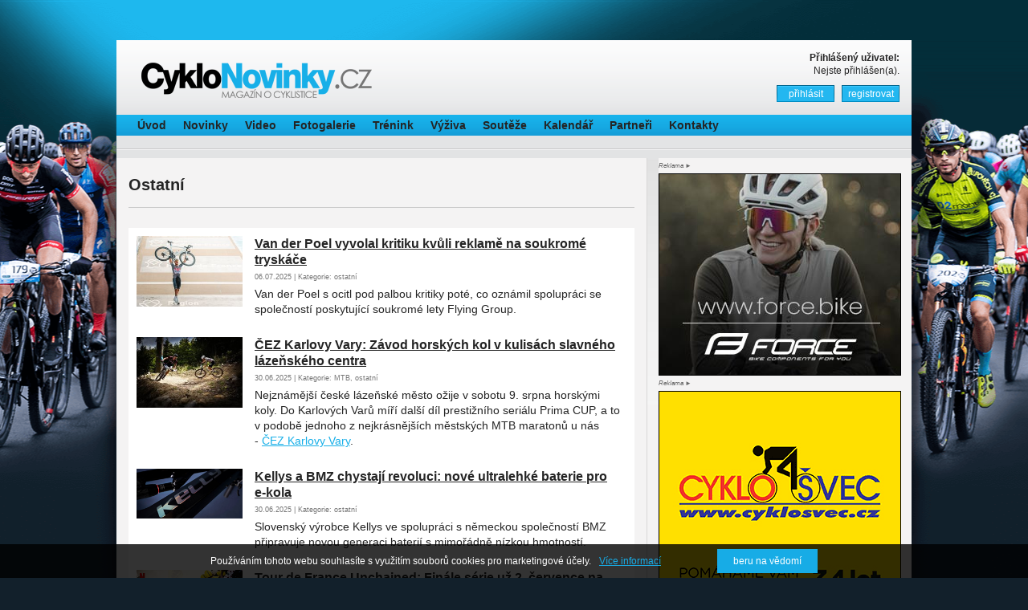

--- FILE ---
content_type: text/html; charset=utf-8
request_url: http://www.cyklonovinky.cz/Clanky/Ostatni.aspx?page=6
body_size: 144128
content:
<!DOCTYPE html PUBLIC "-//W3C//DTD XHTML 1.0 Transitional//EN"
"http://www.w3.org/TR/xhtml1/DTD/xhtml1-transitional.dtd">
<html  xmlns:fb="http://www.facebook.com/2008/fbml"
    xmlns:og="http://opengraphprotocol.org/schema/"
    xmlns="http://www.w3.org/1999/xhtml" xml:lang="en"
    lang="CZ" dir="ltr">


<head id="head"><title>
	CykloNovinky.cz - Ostatn&#237;
</title><meta name="description" content="CykloNovinky.cz - magazín o cyklisticeVěnujeme se systematické propagaci cyklistiky jako jednoho z mála sportů s obrovským potenciálem nejen pro zkvalitnění života lidí, ale i pro ozdravení globálního zdraví naší planety." /> 
<meta http-equiv="content-type" content="text/html; charset=UTF-8" /> 
<meta http-equiv="pragma" content="no-cache" /> 
<meta http-equiv="content-style-type" content="text/css" /> 
<meta http-equiv="content-script-type" content="text/javascript" /> 
<meta name="keywords" content="cyklistika,silniční,MTB,dráhová,cyklokroscyklistika dnes, tour de france, roadcycling, silniční cyklistika závody, silniční cyklistika dnes, cyklistika onlina, cyklistika ms, cyklistika sagan, mtb dnes, horská kola," /> 
<link href="/CMSPages/GetResource.ashx?stylesheetname=CykloNovinkyStandard" type="text/css" rel="stylesheet"/> 
<script type="text/javascript">if (fileLoadingImage) { myLightbox = new Lightbox(); }</script>

<meta name="author" content="Neuman Company s.r.o." />
<meta name="robots" content="index, follow" />
<script type="text/javascript">

  var _gaq = _gaq || [];
  _gaq.push(['_setAccount', 'UA-28035398-1']);
  _gaq.push(['_trackPageview']);

  (function() {
    var ga = document.createElement('script'); ga.type = 'text/javascript'; ga.async = true;
    ga.src = ('https:' == document.location.protocol ? 'https://ssl' : 'http://www') + '.google-analytics.com/ga.js';
    var s = document.getElementsByTagName('script')[0]; s.parentNode.insertBefore(ga, s);
  })();
</script>
<script>(function(d, s, id) {
  var js, fjs = d.getElementsByTagName(s)[0];
  if (d.getElementById(id)) return;
  js = d.createElement(s); js.id = id;
  js.src = "//connect.facebook.net/cs_CZ/all.js#xfbml=1";
  fjs.parentNode.insertBefore(js, fjs);
}(document, 'script', 'facebook-jssdk'));</script>

</script> 
<link href="/favicon.ico" type="image/x-icon" rel="shortcut icon"/> 
<link href="/favicon.ico" type="image/x-icon" rel="icon"/> 
<!-- Open Graph data -->
<meta property='og:type' content='website'>
<meta property='og:site_name' content='www.cyklonovinky.cz'>
<meta property='og:url' content='http://www.cyklonovinky.cz/Clanky/Ostatni.aspx'>
<meta property='og:title' content='Ostatní'>
<meta property='og:description' content=''>
<meta property='og:image' content='http://www.cyklonovinky.cz/getattachment//attachment.aspx'>

<meta property="fb:app_id" content="385453598554819">
   
</head>
<body class="LTR Safari Chrome Safari5 Chrome5 CSCZ ContentBody" >
    <form method="post" action="/Clanky/Ostatni.aspx?page=6" id="form">
<div>
<input type="hidden" name="manScript_HiddenField" id="manScript_HiddenField" value="" />
<input type="hidden" name="__EVENTTARGET" id="__EVENTTARGET" value="" />
<input type="hidden" name="__EVENTARGUMENT" id="__EVENTARGUMENT" value="" />
<input type="hidden" name="__VIEWSTATE" id="__VIEWSTATE" value="/[base64]/[base64]/[base64]/[base64]/EjW7DrWtlbSE+U29rb2xvdnNrw6EgMjQgTVRCIHNlIHZyYWPDrSB2IHJvY2UgMjAyNSBzIGppxb4gNy4gcm/[base64]/[base64]/[base64]/[base64]/[base64]/[base64]/[base64]/[base64]/[base64]/[base64]/[base64]" />
</div>

<script type="text/javascript">
//<![CDATA[
var theForm = document.forms['form'];
if (!theForm) {
    theForm = document.form;
}
function __doPostBack(eventTarget, eventArgument) {
    if (!theForm.onsubmit || (theForm.onsubmit() != false)) {
        theForm.__EVENTTARGET.value = eventTarget;
        theForm.__EVENTARGUMENT.value = eventArgument;
        theForm.submit();
    }
}
//]]>
</script>


<script src="/WebResource.axd?d=tulTo6TWyiRKyxwHmtJ8y1XQQb-2lp1-Ue9cc4giyMDW1TD_uoTcGR2-Q9Y5dd0Amm4j9FcKZOhqEYiKZDhemC1CCrQ1&amp;t=638313862859278837" type="text/javascript"></script>

<input type="hidden" name="lng" id="lng" value="cs-CZ" />
<script src="/ScriptResource.axd?d=eR8VOgqU3UGrJgH2AmEj2ae8qHIereRFYkQ7P7SMNoyUh0HynIbV1VuV5tO6_vy3pPyXJypufLtC3rhkKQXoLnuIdqJvMTaUQ7BH_v6s7oL8RQmy0&amp;t=3f0ccccs.js" type="text/javascript"></script>
<script src="/ScriptResource.axd?d=Bb2k1d10wUyLqfcrNdPThhro41WRhDIyC_6mf3HSxySrL4gQ_0hURJ43kVamUEGvM_GmXgOnu4-Z9_fFHP8q_bKna_vwKAMByA8B8qUP_4GvC3pz96kJDsCMGneDW7hYjyejtw2&amp;t=3f0ccccs.js" type="text/javascript"></script>
<div>

	<input type="hidden" name="__VIEWSTATEGENERATOR" id="__VIEWSTATEGENERATOR" value="A5343185" />
</div>
    <script type="text/javascript">
//<![CDATA[
Sys.WebForms.PageRequestManager._initialize('manScript', document.getElementById('form'));
Sys.WebForms.PageRequestManager.getInstance()._updateControls([], [], [], 90);
//]]>
</script>
<div id="CMSHeaderDiv">
	<!-- -->
</div>
     
<div id="fb-root"></div>
<script>(function(d, s, id) {
  var js, fjs = d.getElementsByTagName(s)[0];
  if (d.getElementById(id)) return;
  js = d.createElement(s); js.id = id;
  js.src = "//connect.facebook.net/cs_CZ/all.js#xfbml=1";
  fjs.parentNode.insertBefore(js, fjs);
}(document, 'script', 'facebook-jssdk'));</script>

<div id="page_bg">

<div id="main_wrap">

<div id="telo">
<div id="telo_left">
	
<h1>Ostatní</h1>
<div class="article_one ">

<div class="article_one_text">
<h3 class="article_one_title"><a href="/Clanky/Van-der-Poel-vyvolal-kritiku-kvuli-reklame-na-souk.aspx" title="Van der Poel vyvolal kritiku kvůli reklamě na soukromé tryskáče">Van der Poel vyvolal kritiku kvůli reklamě na soukromé tryskáče</a></h3>
<div class="article_one_podkategorie"><span class="DatumText">06.07.2025</span> | Kategorie: ostatní</div>
<div class="article_one_anotace"><span style="font-size:14px;"><span style="font-family:verdana,geneva,sans-serif;">Van der Poel s ocitl pod palbou kritiky poté, co oznámil spolupráci se společností poskytující soukromé lety Flying Group.</span></span></div>
</div>

<div class="article_one_image"><a href="/Clanky/Van-der-Poel-vyvolal-kritiku-kvuli-reklame-na-souk.aspx" title="Van der Poel vyvolal kritiku kvůli reklamě na soukromé tryskáče"><img src="/getattachment/5bd952aa-2add-4ac4-928b-db41c4c242df/Van-der-Poel-vyvolal-kritiku-kvuli-reklame-na-souk.aspx?width=240" alt="Van der Poel vyvolal kritiku kvůli reklamě na soukromé tryskáče" /></a></div>

<br style="clear:both;" />

</div><div class="article_one ">

<div class="article_one_text">
<h3 class="article_one_title"><a href="/Clanky/CEZ-Karlovy-Vary-Zavod-horskych-kol-v-kulisach-sla.aspx" title="ČEZ Karlovy Vary: Závod horských kol v kulisách slavného lázeňského centra ">ČEZ Karlovy Vary: Závod horských kol v kulisách slavného lázeňského centra </a></h3>
<div class="article_one_podkategorie"><span class="DatumText">30.06.2025</span> | Kategorie: MTB, ostatní</div>
<div class="article_one_anotace">Nejznámější české lázeňské město ožije v sobotu 9. srpna horskými koly. Do Karlových Varů míří další díl prestižního seriálu Prima CUP, a to v podobě jednoho z nejkrásnějších městských MTB maratonů u nás -&nbsp;<a href="https://www.iprimacup.cz/25-kv/" target="_blank">ČEZ Karlovy Vary</a>.</div>
</div>

<div class="article_one_image"><a href="/Clanky/CEZ-Karlovy-Vary-Zavod-horskych-kol-v-kulisach-sla.aspx" title="ČEZ Karlovy Vary: Závod horských kol v kulisách slavného lázeňského centra "><img src="/getattachment/dbfe78a5-bdc0-4090-bb85-06050a48d637/CEZ-Karlovy-Vary-Zavod-horskych-kol-v-kulisach-sla.aspx?width=240" alt="ČEZ Karlovy Vary: Závod horských kol v kulisách slavného lázeňského centra " /></a></div>

<br style="clear:both;" />

</div><div class="article_one ">

<div class="article_one_text">
<h3 class="article_one_title"><a href="/Clanky/Kellys-a-BMZ-chystaji-revoluci-nove-ultralehke-bat.aspx" title="Kellys a BMZ chystají revoluci: nové ultralehké baterie pro e‑kola">Kellys a BMZ chystají revoluci: nové ultralehké baterie pro e‑kola</a></h3>
<div class="article_one_podkategorie"><span class="DatumText">30.06.2025</span> | Kategorie: ostatní</div>
<div class="article_one_anotace"><span style="font-size:14px;"><span style="font-family:verdana,geneva,sans-serif;">Slovenský výrobce Kellys ve spolupráci s německou společností BMZ připravuje novou generaci baterií s mimořádně nízkou hmotností.</span></span></div>
</div>

<div class="article_one_image"><a href="/Clanky/Kellys-a-BMZ-chystaji-revoluci-nove-ultralehke-bat.aspx" title="Kellys a BMZ chystají revoluci: nové ultralehké baterie pro e‑kola"><img src="/getattachment/963c64e4-7ac9-414a-812f-8d32725522b0/Kellys-a-BMZ-chystaji-revoluci-nove-ultralehke-bat.aspx?width=240" alt="Kellys a BMZ chystají revoluci: nové ultralehké baterie pro e‑kola" /></a></div>

<br style="clear:both;" />

</div><div class="article_one ">

<div class="article_one_text">
<h3 class="article_one_title"><a href="/Clanky/Tour-de-France-Unchained-Finale-serie-uz-2-cervenc.aspx" title="Tour de France Unchained: Finále série už 2. července na Netflixu">Tour de France Unchained: Finále série už 2. července na Netflixu</a></h3>
<div class="article_one_podkategorie"><span class="DatumText">30.06.2025</span> | Kategorie: ostatní</div>
<div class="article_one_anotace"><span style="font-size:14px;"><span style="font-family:verdana,geneva,sans-serif;">V úterý 2. července se na Netflixu objeví cyklistickými fanoušky dlouho očekávaná nová série dokumentárního seriálu Tour de France: Bez příkras (Unchained).</span></span></div>
</div>

<div class="article_one_image"><a href="/Clanky/Tour-de-France-Unchained-Finale-serie-uz-2-cervenc.aspx" title="Tour de France Unchained: Finále série už 2. července na Netflixu"><img src="/getattachment/68ca5814-e79f-4e42-a86a-3fb77f0141e1/Tour-de-France-Unchained-Finale-serie-uz-2-cervenc.aspx?width=240" alt="Tour de France Unchained: Finále série už 2. července na Netflixu" /></a></div>

<br style="clear:both;" />

</div><div class="article_one ">

<div class="article_one_text">
<h3 class="article_one_title"><a href="/Clanky/SKODA-L-K-130-Unikatni-pickup-pro-cyklisty-miri-na.aspx" title="ŠKODA L&K 130: Unikátní pickup pro cyklisty míří na Tour de France">ŠKODA L&K 130: Unikátní pickup pro cyklisty míří na Tour de France</a></h3>
<div class="article_one_podkategorie"><span class="DatumText">23.06.2025</span> | Kategorie: ostatní</div>
<div class="article_one_anotace"><span style="font-size:14px;"><span style="font-family:verdana,geneva,sans-serif;">Speciální verze Superbu iV ve formě stylového pick-upu L&amp;K 130 míří přímo na Tour de France 2025.</span></span></div>
</div>

<div class="article_one_image"><a href="/Clanky/SKODA-L-K-130-Unikatni-pickup-pro-cyklisty-miri-na.aspx" title="ŠKODA L&K 130: Unikátní pickup pro cyklisty míří na Tour de France"><img src="/getattachment/96a2630e-4b4e-4fc2-8520-ab52d110eb77/SKODA-L-K-130-Unikatni-pickup-pro-cyklisty-miri-na.aspx?width=240" alt="ŠKODA L&K 130: Unikátní pickup pro cyklisty míří na Tour de France" /></a></div>

<br style="clear:both;" />

</div><div class="article_one ">

<div class="article_one_text">
<h3 class="article_one_title"><a href="/Clanky/Daniel-Polman-se-chysta-na-Ultra-Tour.aspx" title="Daniel Polman se chystá na Ultra Tour">Daniel Polman se chystá na Ultra Tour</a></h3>
<div class="article_one_podkategorie"><span class="DatumText">19.06.2025</span> | Kategorie: ostatní, silniční</div>
<div class="article_one_anotace">Daniel Polman, ultracyklista a spisovatel v jedné osobě, se rozhodl napsat další bláznivý sportovní příběh. Pokusí se objet celou trasu Tour de France 2025 ultramaratonským stylem.</div>
</div>

<div class="article_one_image"><a href="/Clanky/Daniel-Polman-se-chysta-na-Ultra-Tour.aspx" title="Daniel Polman se chystá na Ultra Tour"><img src="/getattachment/b64f4bf0-3cf9-48e1-8e21-2e9a130e8728/Daniel-Polman-se-chysta-na-Ultra-Tour.aspx?width=240" alt="Daniel Polman se chystá na Ultra Tour" /></a></div>

<br style="clear:both;" />

</div><div class="article_one ">

<div class="article_one_text">
<h3 class="article_one_title"><a href="/Clanky/Sokolovska-24-MTB-se-vraci-v-roce-2025-s-jiz-7-roc.aspx" title="Sokolovská 24 MTB se vrací v roce 2025 s již 7. ročníkem!">Sokolovská 24 MTB se vrací v roce 2025 s již 7. ročníkem!</a></h3>
<div class="article_one_podkategorie"><span class="DatumText">19.06.2025</span> | Kategorie: ostatní</div>
<div class="article_one_anotace">Připravte se na další porci adrenalinu a vytrvalosti! Oblíbený vytrvalostní závod horských kol, Sokolovská 24 MTB, se vrací v termínu 5. - 7. září 2025 a slibuje nezapomenutelný zážitek pro všechny milovníky cyklistiky.</div>
</div>

<div class="article_one_image"><a href="/Clanky/Sokolovska-24-MTB-se-vraci-v-roce-2025-s-jiz-7-roc.aspx" title="Sokolovská 24 MTB se vrací v roce 2025 s již 7. ročníkem!"><img src="/getattachment/6eaa967d-d079-4237-bde3-342a66e68e75/Sokolovska-24-MTB-se-vraci-v-roce-2025-s-jiz-7-roc.aspx?width=240" alt="Sokolovská 24 MTB se vrací v roce 2025 s již 7. ročníkem!" /></a></div>

<br style="clear:both;" />

</div><div class="article_one ">

<div class="article_one_text">
<h3 class="article_one_title"><a href="/Clanky/ Novy-SRAM-Force-a-Rival-AXS-2025-1x13-razeni-nizs.aspx" title="Nový SRAM Force a Rival AXS 2025: 1x13 řazení, nižší váha a UDH">Nový SRAM Force a Rival AXS 2025: 1x13 řazení, nižší váha a UDH</a></h3>
<div class="article_one_podkategorie"><span class="DatumText">17.06.2025</span> | Kategorie: ostatní</div>
<div class="article_one_anotace"><p data-end="389" data-start="276">
	<span style="font-size:14px;"><span style="font-family:verdana,geneva,sans-serif;">Americký SRAM přichází s přepracovanými sadami Force a Rival. Nově bezdrátově, s 1x13 a nižší hmotností.</span></span></p>
</div>
</div>

<div class="article_one_image"><a href="/Clanky/ Novy-SRAM-Force-a-Rival-AXS-2025-1x13-razeni-nizs.aspx" title="Nový SRAM Force a Rival AXS 2025: 1x13 řazení, nižší váha a UDH"><img src="/getattachment/d908fa6e-bf3f-404a-84d9-45346695d6d8/ Novy-SRAM-Force-a-Rival-AXS-2025-1x13-razeni-nizs.aspx?width=240" alt="Nový SRAM Force a Rival AXS 2025: 1x13 řazení, nižší váha a UDH" /></a></div>

<br style="clear:both;" />

</div>
<div class="pager">
<div class="paging">


<a href="/Clanky/Ostatni.aspx?page=1">1</a>/<a href="/Clanky/Ostatni.aspx?page=2">2</a>/<a href="/Clanky/Ostatni.aspx?page=3">3</a>/<a href="/Clanky/Ostatni.aspx?page=4">4</a>/<a href="/Clanky/Ostatni.aspx?page=5">5</a>/<span class="page_current">6</span>/<a href="/Clanky/Ostatni.aspx?page=7">7</a>/<a href="/Clanky/Ostatni.aspx?page=8">8</a>/<a href="/Clanky/Ostatni.aspx?page=9">9</a>/<a href="/Clanky/Ostatni.aspx?page=10">10</a>
&nbsp;&nbsp;<a href="/Clanky/Ostatni.aspx?page=11">&raquo;</a>&nbsp;

</div>

</div>
<div id="p_lt_zoneContentLeft_usercontrol_userControlElem_CookieUseApproval" class="CookieUseApproval" ClientIDMode="Static">
	
    <script type="text/javascript">var sbarid='NCCookiesBar';</script>
    <script type="text/javascript">
        
        function setCookie(cname, cvalue, exdays) {
            var d = new Date();
            d.setTime(d.getTime() + (exdays * 24 * 60 * 60 * 1000));
            var expires = "expires=" + d.toUTCString();
            document.cookie = cname + "=" + cvalue + "; " + expires;
        }

    function Souhlas() {
      //  var bar = document.getElementById('CookieUseApproval');		/* Identifikace na základě ID */
        var bar = document.getElementsByClassName('CookieUseApproval')[0];	/* Identifikace na základě CLASS */
        setCookie(sbarid, 'OK', 180);
        bar.hidden = true;
    }
    </script>

    <div class="CookieText">Používáním tohoto webu souhlasíte s využitím souborů cookies pro marketingové účely.<a href="/Pouzivani-cookies.aspx" class="Color01" >Více informací</a></div><div class="CookieButton Color01" onclick="Souhlas();">beru na vědomí</div>


</div><script async src="https://pagead2.googlesyndication.com/pagead/js/adsbygoogle.js"></script>
<!-- nová reklama hl. str -->
<ins class="adsbygoogle"
     style="display:block"
     data-ad-client="ca-pub-3406323944458516"
     data-ad-slot="7635124195"
     data-ad-format="auto"
     data-full-width-responsive="true"></ins>
<script>
     (adsbygoogle = window.adsbygoogle || []).push({});
</script>
</div>
<div id="telo_right">
	<span style="font-size: 8px;"><span style="font-family: verdana, geneva, sans-serif;"><span style="color: rgb(105, 105, 105);"><em>Reklama&nbsp;</em></span></span></span><span style="font-size: 8px;"><span style="font-family: verdana, geneva, sans-serif;"><span style="color: rgb(105, 105, 105);"><em>►&nbsp;</em></span></span></span><br />
<a href="https://www.force.bike/igpsport-1/"><img alt="" src="[data-uri]" style="width: 300px; height: 250px; border-width: 1px; border-style: solid; border-color: rgb(0, 0, 0);" /></a><br />
<span style="font-size: 8px;"><span style="font-family: verdana, geneva, sans-serif;"><span style="color: rgb(105, 105, 105);"><em>Reklama&nbsp;</em></span></span></span><span style="font-size: 8px;"><span style="font-family: verdana, geneva, sans-serif;"><span style="color: rgb(105, 105, 105);"><em>►&nbsp;</em></span></span></span><br />
<em style="color: rgb(105, 105, 105); font-family: verdana, geneva, sans-serif; font-size: 8px;"><a href="https://www.cyklosvec.cz/svejkova-sobota" target="_blank"><img alt="" src="/Soubor/cyklosvec_banner_300x300_znacky_slevy_2025-gif.aspx" style="width: 300px; height: 300px; border-width: 1px; border-style: solid; border-color: rgb(0, 0, 0);" /></a></em><br />
<span style="font-size: 8px;"><span style="font-family: verdana, geneva, sans-serif;"><span style="color: rgb(105, 105, 105);"><em>Reklama&nbsp;</em></span></span></span><span style="font-size: 8px;"><span style="font-family: verdana, geneva, sans-serif;"><span style="color: rgb(105, 105, 105);"><em>►<br />
<a href="https://ehub.cz/system/scripts/click.php?a_aid=d4266d77&amp;a_bid=ca72b37b"><img alt="" src="/Soubor/67216a40-jpg.aspx" style="width: 300px; height: 300px; border-width: 1px; border-style: solid; border-color: rgb(0, 0, 0);" /></a></em></span></span></span><br />
<br />
<br />
<span style="font-size:8px;"><span style="font-family:verdana,geneva,sans-serif;"><span style="color:#696969;"><em>Reklama&nbsp;</em></span></span></span><span style="font-size:8px;"><span style="font-family:verdana,geneva,sans-serif;"><span style="color:#696969;"><em>►&nbsp;<br />
<a href="http://www.cyklosvec.cz/galaxy" target="_blank"><img alt="" src="/Soubor/galaxy_banner_slevy_300x300_2025-gif-(1).aspx" style="width: 300px; height: 300px; border-width: 1px; border-style: solid; border-color: rgb(0, 0, 0);" /></a></em></span></span></span><br />
<br />
<span style="font-size: 8px;"><span style="font-family: verdana, geneva, sans-serif;"><span style="color: rgb(105, 105, 105);"><em>Reklama&nbsp;</em></span></span></span><span style="font-size: 8px;"><span style="font-family: verdana, geneva, sans-serif;"><span style="color: rgb(105, 105, 105);"><em>►</em></span></span></span><br />
<br />
<a href="https://www.kilpi.cz/cs/cyklistika/9rE"><img alt="" src="/Soubor/300x300_2-png.aspx" style="width: 300px; height: 300px;" /><br />
<span style="font-size: 8px;"><span style="font-family: verdana, geneva, sans-serif;"><span style="color: rgb(105, 105, 105);"><em>Reklama&nbsp;</em></span></span></span><span style="font-size: 8px;"><span style="font-family: verdana, geneva, sans-serif;"><span style="color: rgb(105, 105, 105);"><em>►&nbsp;</em></span></span></span></a><br />
<br />
<br /><h2>Aktuální novinky a videa</h2>
<div class="content_unit_bg">


<div class="article_one_no_image_side">
    <div class="article_one_text_title">
        <a href="/Clanky/Pogacar-dava-prednost-monumentum-pred-Tour-Cili-na.aspx" title="Pogačar dává přednost monumentům před Tour. Cílí na San Remo a Roubaix">Pogačar dává přednost monumentům před Tour. Cílí na San Remo a Roubaix</a>
        <div class="article_one_podkategorie"><span class="DatumText">16.12.2025</span> | Kategorie: silniční</div>
    </div>
    <div class="article_one_text_content"><span style="font-size:14px;"><span style="font-family:verdana,geneva,sans-serif;">Slovinský cyklista Tadej Pogačar naznačil, že jeho priority pro nadcházející sezonu se částečně mění.</span></span></div>
</div><div class="article_one_no_image_side">
    <div class="article_one_text_title">
        <a href="/Clanky/Tour-of-Norway-zrusena-kvuli-vypadku-statni-podpor.aspx" title="Tour of Norway zrušena kvůli výpadku státní podpory. Organizátoři věří v návrat">Tour of Norway zrušena kvůli výpadku státní podpory. Organizátoři věří v návrat</a>
        <div class="article_one_podkategorie"><span class="DatumText">12.12.2025</span> | Kategorie: silniční</div>
    </div>
    <div class="article_one_text_content"><span style="font-size:14px;"><span style="font-family:verdana,geneva,sans-serif;">Etapový závod Tour of Norway se v roce 2026 neuskuteční.</span></span></div>
</div><div class="article_one_no_image_side">
    <div class="article_one_text_title">
        <a href="/Clanky/Elkov-Kasper-pujde-do-nove-sezony-pod-novym-nazvem.aspx" title="Elkov Kasper půjde do nové sezony pod novým názvem Kasper Crypto4Me">Elkov Kasper půjde do nové sezony pod novým názvem Kasper Crypto4Me</a>
        <div class="article_one_podkategorie"><span class="DatumText">11.12.2025</span> | Kategorie: silniční</div>
    </div>
    <div class="article_one_text_content"><span style="font-size:14px;"><span style="font-family:verdana,geneva,sans-serif;">Cyklistický tým Elkov Kasper se před sezonou 2026 představuje v nové podobě a oznamuje zásadní změny, které mají posunout celé zázemí i sportovní ambice ještě dál.</span></span></div>
</div><div class="article_one_no_image_side">
    <div class="article_one_text_title">
        <a href="/Clanky/Revoluce-v-MTB-SRAM-vyviji-zcela-bezdratovy-brzdov.aspx" title="Revoluce v MTB: SRAM vyvíjí zcela bezdrátový brzdový systém">Revoluce v MTB: SRAM vyvíjí zcela bezdrátový brzdový systém</a>
        <div class="article_one_podkategorie"><span class="DatumText">10.12.2025</span> | Kategorie: MTB</div>
    </div>
    <div class="article_one_text_content"><span style="font-size:14px;"><span style="font-family:verdana,geneva,sans-serif;">Společnost SRAM pracuje na plně bezdrátovém brzdovém systému, který zcela odstraní kabely z kokpitu a jednotku schová do rámu.</span></span></div>
</div><div class="article_one_no_image_side">
    <div class="article_one_text_title">
        <a href="/Clanky/Van-der-Poel-jen-tesne-unikl-padu-behem-neplanovan.aspx" title="Van der Poel jen těsně unikl pádu během neplánovaného sprintu s amatérem ve Španělsku">Van der Poel jen těsně unikl pádu během neplánovaného sprintu s amatérem ve Španělsku</a>
        <div class="article_one_podkategorie"><span class="DatumText">07.12.2025</span> | Kategorie: silniční</div>
    </div>
    <div class="article_one_text_content"><span style="font-family: verdana, geneva, sans-serif; font-size: 14px;">Francouzský amatér Anatole Leboucher zažil trénink, na který rozhodně nezapomene.</span></div>
</div><div class="article_one_no_image_side">
    <div class="article_one_text_title">
        <a href="/Clanky/Alpecin-Deceuninck-ziskava-noveho-titularniho-part.aspx" title="Alpecin-Deceuninck získává nového titulárního partnera. Tým se mění na Alpecin-Premier Tech">Alpecin-Deceuninck získává nového titulárního partnera. Tým se mění na Alpecin-Premier Tech</a>
        <div class="article_one_podkategorie"><span class="DatumText">06.12.2025</span> | Kategorie: silniční</div>
    </div>
    <div class="article_one_text_content"><span style="font-size:14px;"><span style="font-family:verdana,geneva,sans-serif;">Kanadská společnost Premier Tech se stává druhým titulárním sponzorem.</span></span></div>
</div><div class="article_one_no_image_side">
    <div class="article_one_text_title">
        <a href="/Clanky/Red-Bull-Bora-Hansgrohe-uzavira-soupisku-pro-rok-2.aspx" title="Red Bull-Bora-Hansgrohe uzavírá soupisku pro rok 2026. Posledním podpisem je Arne Marit">Red Bull-Bora-Hansgrohe uzavírá soupisku pro rok 2026. Posledním podpisem je Arne Marit</a>
        <div class="article_one_podkategorie"><span class="DatumText">05.12.2025</span> | Kategorie: silniční</div>
    </div>
    <div class="article_one_text_content"><span style="font-size:14px;"><span style="font-family:verdana,geneva,sans-serif;">Tým Red Bull-Bora-Hansgrohe finalizoval soupisku pro sezónu 2026 a jako posledního nového jezdce přivádí šestadvacetiletého Arneho Marita.</span></span></div>
</div><div class="article_one_no_image_side">
    <div class="article_one_text_title">
        <a href="/Clanky/Cesko-je-cycling-paradise-rika-Stybar-Kde-ztracime.aspx" title="Česko je cycling paradise, říká Štybar. Kde ztrácíme mladé talenty?">Česko je cycling paradise, říká Štybar. Kde ztrácíme mladé talenty?</a>
        <div class="article_one_podkategorie"><span class="DatumText">03.12.2025</span> | Kategorie: silniční</div>
    </div>
    <div class="article_one_text_content"><span style="font-size:14px;"><span style="font-family:verdana,geneva,sans-serif;">Zdeněk Štybar v podcastu Přes Příkop otevřeně promluvil o budoucnosti české cyklistiky.</span></span></div>
</div><div class="article_one_no_image_side">
    <div class="article_one_text_title">
        <a href="/Clanky/Vitezove-SKODA-Prazskeho-MTB-poharu-2025-prevzali.aspx" title="Vítězové ŠKODA Pražského MTB poháru 2025 převzali unikátní poháry">Vítězové ŠKODA Pražského MTB poháru 2025 převzali unikátní poháry</a>
        <div class="article_one_podkategorie"><span class="DatumText">30.11.2025</span> | Kategorie: MTB</div>
    </div>
    <div class="article_one_text_content">Nejlepší závodnice a závodníci celkového pořadí ŠKODA Pražského MTB poháru 2025 převzali, v již tradičně zcela zaplněném sále Lidového domu Kbely, unikátní poháry s pražskou dlažební kostkou.</div>
</div><div class="article_one_no_image_side">
    <div class="article_one_text_title">
        <a href="/Clanky/MS-v-cyklistice-v-Abu-Zabi-muze-zmenit-umely-kopec.aspx" title="MS v cyklistice v Abú Zabí může změnit umělý kopec. Pořadatelé chystají až 11% stoupání">MS v cyklistice v Abú Zabí může změnit umělý kopec. Pořadatelé chystají až 11% stoupání</a>
        <div class="article_one_podkategorie"><span class="DatumText">28.11.2025</span> | Kategorie: silniční</div>
    </div>
    <div class="article_one_text_content"><span style="font-size:14px;"><span style="font-family:verdana,geneva,sans-serif;">Mistrovství světa v silniční cyklistice 2028 v Abú Zabí nakonec nemusí být rovinatou záležitostí, jak mnozí předpokládali.</span></span></div>
</div>
<div class="MoreSide">
&raquo; více <a href="/Clanky.aspx">novinek</a> a <a href="/Reportaze.aspx">videí</a>
</div>
</div>
</div>
<div class="cleaner"></div>
</div>
<div id="header">
	<a href="/" class="header_logo"></a>
	<div id="header_menu">
		
	<ul class="CMSListMenuUL" id="tm">
		<li class="CMSListMenuLI"><a href="/Home.aspx" class="CMSListMenuLink" >&#218;vod</a></li>
		<li class="CMSListMenuHighlightedLI"><a href="/Clanky.aspx" class="CMSListMenuLinkHighlighted" >Novinky</a>
		<ul class="CMSListMenuUL">
			<li class="CMSListMenuLI"><a href="/Clanky/Bike.aspx" class="CMSListMenuLink" >MTB</a></li>
			<li class="CMSListMenuLI"><a href="/Clanky/Silnicni.aspx" class="CMSListMenuLink" >Silničn&#237;</a></li>
			<li class="CMSListMenuLI"><a href="/Clanky/Drahova.aspx" class="CMSListMenuLink" >Dr&#225;hov&#225;</a></li>
			<li class="CMSListMenuLI"><a href="/Clanky/Cyklokros.aspx" class="CMSListMenuLink" >Cyklokros</a></li>
			<li class="CMSListMenuHighlightedLI"><a href="/Clanky/Ostatni.aspx" class="CMSListMenuLinkHighlighted" >Ostatn&#237;</a></li>
		</ul>
		</li>
		<li class="CMSListMenuLI" style=""><a href="/Reportaze.aspx" class="CMSListMenuLink" style="" >Video</a>
		<ul class="CMSListMenuUL">
			<li class="CMSListMenuLI"><a href="/Reportaze/Cyklokros.aspx" class="CMSListMenuLink" >Cyklokros</a></li>
			<li class="CMSListMenuLI"><a href="/Reportaze/Drahova.aspx" class="CMSListMenuLink" >Dr&#225;hov&#225;</a></li>
			<li class="CMSListMenuLI"><a href="/Reportaze/bike.aspx" class="CMSListMenuLink" >MTB</a></li>
			<li class="CMSListMenuLI"><a href="/Reportaze/Silnicni.aspx" class="CMSListMenuLink" >Silničn&#237;</a></li>
			<li class="CMSListMenuLI"><a href="/Reportaze/Ostatni.aspx" class="CMSListMenuLink" >Ostatn&#237;</a></li>
		</ul>
		</li>
		<li class="CMSListMenuLI" style=""><a href="/Fotogalerie.aspx" class="CMSListMenuLink" style="" >Fotogalerie</a></li>
		<li class="CMSListMenuLI"><a href="/Trenink.aspx" class="CMSListMenuLink" >Tr&#233;nink</a></li>
		<li class="CMSListMenuLI"><a href="/Vyziva.aspx" class="CMSListMenuLink" >V&#253;živa</a></li>
		<li class="CMSListMenuLI"><a href="/Souteze.aspx" class="CMSListMenuLink" >Soutěže</a></li>
		<li class="CMSListMenuLI" style=""><a href="/kalendar.aspx" class="CMSListMenuLink" style="" >Kalend&#225;ř</a></li>
		<li class="CMSListMenuLI" style=""><a href="/Partneri.aspx" class="CMSListMenuLink" style="" >Partneři</a></li>
		<li class="CMSListMenuLI"><a href="/Kontakty.aspx" class="CMSListMenuLink" >Kontakty</a></li>
	</ul>


	</div>        
	<div id="header_user">
		<p><span class="user_actual_label">Přihlášený uživatel:</span><span class="user_actual_fullname">Nejste přihlášen(a).</span></p><a href="/Prihlaseni.aspx" class="logonLink">přihlásit</a><a href="/Registrace.aspx" class="registerLink">registrovat</a>
	</div>    
	<div id="header_langs">
		<div class="languageSelection">
	<a href="/Home.aspx?lang=cs-CZ"><img alt="Czech" src="/App_Themes/Default/Images/Flags/16x16/cs-CZ.png" /></a> <a href="/Home.aspx?lang=en-US"><img alt="English" src="/App_Themes/Default/Images/Flags/16x16/en-US.png" /></a><!-- <a href="/Home.aspx?lang=de-DE"><img alt="German" src="/App_Themes/Default/Images/Flags/16x16/de-DE.png" /></a> <a href="/Home.aspx?lang=it-IT"><img alt="Italian" src="/App_Themes/Default/Images/Flags/16x16/it-IT.png" /></a> <a href="/Home.aspx?lang=es-ES"><img alt="Spanish" src="/App_Themes/Default/Images/Flags/16x16/es-ES.png" /></a>--></div>

	</div>    
	<div id="header_social">
		
	</div>               
</div>
</div>

<div id="footer_wrap">
<div id="footer">
	<div class="footer_copyright"><span style="font-size:12px;"><span style="font-family:verdana,geneva,sans-serif;">Copyright &copy; 2012-2025 CykloNovinky.cz. Všechna práva vyhrazena.<br />
Coding and CMS by <a href="http://www.ncompany.cz/" target="_blank">Neuman Company s.r.o.</a></span></span></div>
      	<div class="footer_links"><a href="https://www.iprimacup.com/">Prima CUP</a> - cyklistický seriál MTB závodů</div>
</div>
</div>
</div>



    
    

<script type="text/javascript">
    //<![CDATA[
if (typeof(Sys.Browser.WebKit) == 'undefined') {
    Sys.Browser.WebKit = {};
}
if (navigator.userAgent.indexOf('WebKit/') > -1) {
    Sys.Browser.agent = Sys.Browser.WebKit;
    Sys.Browser.version = parseFloat(navigator.userAgent.match(/WebKit\/(\d+(\.\d+)?)/)[1]);
    Sys.Browser.name = 'WebKit';
}
//]]>
</script>
<script type="text/javascript">
//<![CDATA[
(function() {var fn = function() {$get("manScript_HiddenField").value = '';Sys.Application.remove_init(fn);};Sys.Application.add_init(fn);})();Sys.Application.initialize();
//]]>
</script>
</form>
</body>
</html>


--- FILE ---
content_type: text/html; charset=utf-8
request_url: https://www.google.com/recaptcha/api2/aframe
body_size: 268
content:
<!DOCTYPE HTML><html><head><meta http-equiv="content-type" content="text/html; charset=UTF-8"></head><body><script nonce="EzXO0NhyJ8JoA4GmFZcCuQ">/** Anti-fraud and anti-abuse applications only. See google.com/recaptcha */ try{var clients={'sodar':'https://pagead2.googlesyndication.com/pagead/sodar?'};window.addEventListener("message",function(a){try{if(a.source===window.parent){var b=JSON.parse(a.data);var c=clients[b['id']];if(c){var d=document.createElement('img');d.src=c+b['params']+'&rc='+(localStorage.getItem("rc::a")?sessionStorage.getItem("rc::b"):"");window.document.body.appendChild(d);sessionStorage.setItem("rc::e",parseInt(sessionStorage.getItem("rc::e")||0)+1);localStorage.setItem("rc::h",'1768670393439');}}}catch(b){}});window.parent.postMessage("_grecaptcha_ready", "*");}catch(b){}</script></body></html>

--- FILE ---
content_type: text/css
request_url: http://www.cyklonovinky.cz/CMSPages/GetResource.ashx?stylesheetname=CykloNovinkyStandard
body_size: 14313
content:
/*#Vseobecne styly#*/

html {
height:100%;
}

body {
margin:0px;
padding:0px;
font-family:Verdana,Tahoma,Arial,Trebuchet MS,Helvetica,sans-serif;
font-size:14px;
line-height:1.4em;
height:100%;
color:#242424;
background:url(../App_Themes/cyklonovinky/img/page_bg.png) #12202b top left repeat-x;
}

input {
font-family:Verdana,Tahoma,Arial,Trebuchet MS,Helvetica,sans-serif;
color:#12161e;
}

h1,
h2,
h3,
h4,
h5,
h6
{
font-family:Verdana,Tahoma,Arial,Trebuchet MS,Helvetica,sans-serif;
}

h1 {
font-size:20px;
font-weight:bold;
text-align:left;
color:#242424;
margin:20px 0px 25px 0px;
padding:0px 0px 15px 0px;
line-height:26px;
border-bottom:1px solid #cbcbcb;
}

h1.uvod {
position:absolute;
top:-10000px;
left:0px;
color:#f4f3f3;
border-bottom:none;
}

h2 {
font-size:16px;
font-weight:normal;
text-align:left;
color:#17afe8;
margin:12px 0px 12px 0px;
padding:0px 0px 0px 0px;
}

h3 {
font-size:12px;
font-weight:bold;
text-align:left;
color:#00a1db;
margin:20px 0px 15px 0px;
padding:0px 0px 0px 0px;
}

h4 {
font-size:12px;
font-weight:bold;
text-align:left;
color:#17afe8;
margin:10px 0px 5px 0px;
padding:0px 0px 0px 0px;
}

a {
color:#17afe8;
text-decoration:underline;
}

a:hover {
color:#17afe8;
text-decoration:underline;
}

a img {
border:none;
}

a:hover img {
border:none;
}

p {
margin:0px 0px 15px 0px;
padding:0px 0px 0px 0px;
}

.uprostred {
text-align:center;
}

.tucny {
font-weight:bold;
}

img.noborder {
border:none;
padding:0px;
}

.content_unit {
position:relative;
top:0px;
left:0px;
width:100%;
height:auto;
margin:0px 0px 0px 0px;
padding:0px 0px 15px 0px;
}

.content_unit_bg {
position:relative;
top:0px;
left:0px;
width:auto;
height:auto;
background:#e3e2e2;
margin:0px 0px 0px 0px;
padding:15px 15px 15px 15px;
}

.doprava {
float:right;
margin:5px 0px 15px 20px;
}

.doleva {
float:left;
margin:5px 20px 15px 0px;
}

.cleaner {
clear:both;
height:1px;
font-size:1px;
}

.vyrazny {
font-weight:bold;
}

.detail_zaznamu {
font-size:14px;
}

/*#01 - Main Wrap#*/

#page_bg {
position:relative;
top:0px;
left:0px;
width:100%;
height:auto;
background:url(../App_Themes/cyklonovinky/img/page_img.png) 50% 0% no-repeat;
margin:0px;
padding:50px 0px 0px 0px;
}

#main_wrap {
position:relative;
top:0px;
left:0px;
width:990px;
height:auto;
margin:0 auto;
padding:0px 0px 0px 0px;
background:#f4f3f3;
}

/*#01 - Main Wrap/reklama#*/

.reklama_wrap {
position:relative;
top:-41px;
left:0px;
width:100%;
height:60px;
z-index:10;
}

.reklama_content_wrap {
position:absolute;
top:0px;
left:0px;
width:100%;
height:90px;
}

.reklama_content {
position:relative;
top:0px;
left:0px;
width:990px;
height:90px;
margin:0 auto;
text-align:left;
z-index:10;
}

/*#02 - Header#*/

#header {
position:absolute;
top:0px;
left:0px;
width:990px;
height:137px;
margin:0px 0px 0px 0px;
padding:0px 0px 0px 0px;
background:url(../App_Themes/cyklonovinky/img/header_bg.gif) top left repeat-x;
}

/*#02 - Header / logo#*/

#header .header_logo {
position:absolute;
top:28px;
left:31px;
display:block;
width:287px;
height:44px;
padding:0px 0px 0px 0px;
background:url(../App_Themes/cyklonovinky/img/cyklonovinky.gif) top left no-repeat;
}

/*#02 - Header / links#*/

#header .header_links {
position:absolute;
top:16px;
right:420px;
margin:0px 0px 0px 0px;
padding:0px 0px 0px 0px;
}

.header_links a {
color:#757575;
text-decoration:none;
margin:0px 0px 0px 0px;
padding:0px 0px 0px 15px;
}

.header_links a:hover {
color:#757575;
text-decoration:underline;
}

/*#02 - Header / langs#*/

#header #header_langs {
position:absolute;
top:-20px;
right:195px;
margin:0px 0px 0px 0px;
padding:0px 0px 0px 0px;
display:none;
}

#header_langs a img {
border:none;
}

/*#02 - Header / social#*/

#header #header_social {
position:absolute;
top:-42px;
right:0px;
width:115px;
height:36px;
margin:0px 0px 0px 0px;
padding:0px 0px 0px 0px;
z-index:20;
}

#header_social a.link_facebook {
position:absolute;
top:0px;
left:0px;
display:block;
width:36px;
height:36px;
background:url(../App_Themes/cyklonovinky/img/link_facebook.png) top left no-repeat;
border:none;
}

#header_social a.link_twitter {
position:absolute;
top:0px;
right:39px;
display:block;
width:36px;
height:36px;
background:url(../App_Themes/cyklonovinky/img/link_twitter.png) top left no-repeat;
border:none;
}

#header_social a.link_rss {
position:absolute;
top:0px;
right:0px;
display:block;
width:36px;
height:36px;
background:url(../App_Themes/cyklonovinky/img/link_rss.png) top left no-repeat;
border:none;
}

/*#02 - Header / menu#*/

#header #header_menu {
position:absolute;
bottom:18px;
left:0px;
width:968px;
height:26px;
padding:0px 0px 0px 22px;
z-index:11;
}

#header_menu .CMSListMenuUL
{
position:relative;
list-style:none;
margin:0px 0px 0px 0px;
padding:0px;
}

#header_menu .CMSListMenuUL li
{
float:left;
padding:0px 13px 0px 0px;
}

#header_menu .CMSListMenuUL li a,
#header_menu .CMSListMenuUL li span.CMSListMenuLink,
#header_menu .CMSListMenuUL li span.CMSListMenuLinkHighlighted
{
color:#242424;
text-decoration:none;
display:block;
height:26px;
font-size:14px;
line-height:27px;
padding:0px 4px 0px 4px;
font-weight:bold;
}

#header_menu .CMSListMenuUL .CMSListMenuHighlightedLIfirst a,
#header_menu .CMSListMenuUL .CMSListMenuLIfirst a
{
padding-left:0px;
}


#header_menu .CMSListMenuHighlightedLI a,
#header_menu .CMSListMenuHighlightedLIfirst a
{
color:#ffffff;
text-decoration: none;
}

#header_menu .CMSListMenuUL li:hover a
{
background-color:none;
color:#ffffff;
}

#header_menu .CMSListMenuUL li ul li:hover a
{
background-color:#149cd8;
color:#ffffff;
}

#header_menu .CMSListMenuUL li .CMSListMenuUL
{
display:none;
}

#header_menu .CMSListMenuUL li:hover .CMSListMenuUL
{
display:block;
position:absolute;
height:auto;
min-width:130px;
overflow:visible;
background-color:#149cd8;
border-top:none;
margin:0px 0px 0px 0px;
padding:0px 0px 6px 0px;
}

#header_menu .CMSListMenuUL li:hover .CMSListMenuUL li
{
float:none;
padding:0px 10px 0px 10px;
}

#header_menu .CMSListMenuUL li:hover .CMSListMenuUL .CMSListMenuLIfirst,
#header_menu .CMSListMenuUL li:hover .CMSListMenuUL .CMSListMenuHighlightedLIfirst
{
padding-left:8px;
}

#header_menu .CMSListMenuUL li:hover .CMSListMenuUL a
{
border:none;
font-size:13px;
color:#242424;
}

#header_menu .CMSListMenuUL li:hover .CMSListMenuUL a:hover
{
color:#ffffff;
}

/*#02 - Header / user#*/

#header #header_user {
position:absolute;
top:9px;
right:15px;
width:287px;
height:68px;
padding:0px 0px 0px 0px;
background:url(../App_Themes/cyklonovinky/img/user_btns_bg.gif) bottom right no-repeat;
font-size:12px;
line-height:16px;
}

#header_user p {
position:absolute;
top:5px;
right:0px;
width:100%;
height:auto;
text-align:right;
margin:0px;
padding:0px;
}

#header_user p span.user_actual_label {
position:relative;
top:0px;
left:0px;
font-weight:bold;
text-align:right;
margin:0px;
padding:0px;
}

#header_user p span.user_actual_fullname {
position:relative;
top:0px;
left:0px;
display:block;
width:100%;
height:16px;
font-weight:normal;
text-align:right;
margin:0px;
padding:0px;
}

a.signoutLink {
position:absolute;
bottom:0px;
right:0px;
display:block;
width:72px;
height:19px;
line-height:19px;
margin:0px 0px 0px 0px;
padding:0px 0px 0px 0px;
text-align:center;
color:#ffffff;
text-decoration:none;
}

a.myaccountLink {
position:absolute;
bottom:0px;
right:81px;
display:block;
width:72px;
height:19px;
line-height:19px;
margin:0px 0px 0px 0px;
padding:0px 0px 0px 0px;
text-align:center;
color:#ffffff;
text-decoration:none;
}

a.logonLink {
position:absolute;
bottom:0px;
right:81px;
display:block;
width:72px;
height:19px;
line-height:19px;
margin:0px 0px 0px 0px;
padding:0px 0px 0px 0px;
text-align:center;
color:#ffffff;
text-decoration:none;
}


a.registerLink {
position:absolute;
bottom:0px;
right:0px;
display:block;
width:72px;
height:19px;
line-height:19px;
margin:0px 0px 0px 0px;
padding:0px 0px 0px 0px;
text-align:center;
color:#ffffff;
text-decoration:none;
}

/*#03 - Telo#*/

#telo {
position:relative;
top:0px;
left:0px;
width:990px;
height:auto;
margin:0px 0px 0px 0px;
padding:147px 0px 0px 0px;
background:url(../App_Themes/cyklonovinky/img/telo_bg.gif) 0px 130px repeat-x;
}

#telo_left {
position:relative;
top:0px;
left:0px;
width:630px;
height:100%;
min-height:1400px;
margin:0px 0px 0px 0px;
padding:0px 15px 15px 15px;
float:left;
background:#f4f3f3;
border-right:1px solid #d8d7d7;
}

#telo_right {
position:relative;
top:0px;
left:0px;
width:300px;
height:auto;
margin:0px 0px 0px 0px;
padding:0px 15px 15px 0px;
float:right;
background:#f4f3f3;
}

/*# Vyhledat #*/

.searchBox {
position:relative;
top:0px;
left:0px;
width:230px;
height:23px;
background:url(../App_Themes/cyklonovinky/img/search_bg.gif) top left no-repeat;
margin:0px 0px 35px 0px;
padding:0px 0px 0px 0px;

}

.search_btn {
position:absolute;
top:0px;
right:0px;
width:32px;
height:23px;
background:none;
border:none;
font-size:0px;
cursor:pointer;
}

.search_inp {
position:absolute;
top:0px;
left:0px;
width:190px;
height:20px;
background:none;
border:none;
margin:0px 0px 0px 0px;
padding:3px 4px 0px 4px;
}

.search_side .searchBox {
margin:0px 0px 2px 0px;
padding:0px 0px 0px 0px;
width:auto;
}

.search_side #p_lt_zoneContentRight_SearchBox_txtWord{
width:200px;
height:18px;
margin:0px 10px 0px 0px;
padding:0px 0px 0px 0px;
}

/*# Anketa #*/

.PollTitle {
display:none;
}

.PollQuestion {
display:block;
font-size:14px;
font-weight:bold;
text-align:left;
color:#242424;
margin:0px 0px 20px 0px;
padding:0px 0px 0px 0px;
}

.PollControl {
width:100%;
}

div.PollGraph {
border:1px solid #bfbfbf;
height:4px;
overflow:hidden;
margin:5px 0px 5px 0px;
padding:0px 0px 0px 0px;
background:none;
}

.PollCount {
font-size:9px;
padding-left:10px;
}

.PollGraph0, .PollGraph1, .PollGraph2, .PollGraph3, .PollGraph4, .PollGraph5, .PollGraph6, .PollGraph7, .PollGraph8, .PollGraph9, .PollGraph10, .PollGraph11, .PollGraph12, .PollGraph13, .PollGraph14, .PollGraph15, .PollGraph16, .PollGraph17, .PollGraph18, .PollGraph19, .PollGraph20, .PollGraph21, .PollGraph22, .PollGraph23, .PollGraph24, .PollGraph25, .PollGraph26, .PollGraph27, .PollGraph28, .PollGraph29, .PollGraph30, .PollGraph31, .PollGraph32, .PollGraph33, .PollGraph34, .PollGraph35, .PollGraph36, .PollGraph37, .PollGraph38, .PollGraph39, .PollGraph40 {
background:#17afe8;
}

.PollInfo {
display:block;
margin:0px 0px 0px 0px;
padding:15px 0px 5px 0px;
}

.PollVoteButton, .SubscriptionButton {
color:#303030
}

.PollVoteButton {
margin-top:20px;
}

.NewsletterSubscription table img {
margin:4px 0px 0px 4px;
}

/*#Novinky#*/
/*#Novinky / list#*/

.news_one {
position:relative;
top:0px;
left:0px;
width:100%;
height:auto;
margin:0px 0px 0px 0px;
padding:10px 0px 0px 0px;
}

.news_one_image {
position:relative;
top:2px;
left:0px;
width:140px;
height:93px;
float:left;
margin:0px 0px 15px 0px;
padding:0px 0px 1px 0px;
overflow:hidden;
border:none;
}

.news_one_image img {
position:relative;
top:0px;
left:0px;
width:140px;
height:auto;
margin:0px 0px 0px 0px;
padding:0px 0px 0px 0px;
}

.news_one_image a img {
border:none;
}

.news_one_text {
position:relative;
top:0px;
left:0px;
float:right;
width:455px;
height:auto;
text-align:left;
margin:0px 0px 15px 0px;
padding:0px 0px 0px 0px;
}

.news_one_text_title {
margin:0px 0px 0px 0px;
padding:0px 0px 5px 0px;
}

.news_one_text_title a {
font-weight:bold;
font-size:12px;
}

span.news_one_text_title_date {
display:inline-block;
font-size:12px;
}

/*#Novinky / list no image#*/

.news_one_no_image {
position:relative;
top:0px;
left:0px;
width:100%;
height:auto;
margin:0px 0px 0px 0px;
padding:15px 0px 0px 0px;
}

.news_one_no_image .news_one_text {
position:relative;
top:0px;
left:0px;
width:100%;
height:auto;
text-align:left;
margin:0px 0px 15px 0px;
padding:0px 0px 0px 0px;
}

.news_one_no_image .news_one_text_title {
margin:0px 0px 0px 0px;
padding:0px 0px 5px 0px;
}

.news_one_no_image .news_one_text_title a {
font-weight:bold;
}

/*#Novinky / list no image side#*/

.news_one_no_image_side {
position:relative;
top:0px;
left:0px;
width:100%;
height:auto;
margin:0px 0px 8px 0px;
padding:0px 0px 10px 0px;
border-bottom:1px dotted #959595;
}

.news_one_no_image_side .news_one_text {
position:relative;
top:0px;
left:0px;
width:100%;
height:auto;
text-align:left;
margin:0px 0px 15px 0px;
padding:0px 0px 0px 0px;
}

.news_one_no_image_side .news_one_text_title {
margin:0px 0px 0px 0px;
padding:0px 0px 0px 0px;
}

.news_one_no_image_side .news_one_text_title a {
font-weight:bold;
color:#252525;
font-size:14px;
display:inline-block;
padding-right:6px;
}



/*#Novinky / detail#*/

.NewsSumary {

}

.news_teaser {
text-align:center;
padding-bottom:20px;
}


/*# Search #*/

.SearchResults {
margin-top:20px;
}

/*#04 - Footer#*/

#footer_wrap {
position:relative;
top:0px;
left:0px;
width:100%;
height:auto;
margin:0px 0px 0px 0px;
padding:0px 0px 0px 0px;
}

#footer {
position:relative;
top:0px;
left:0px;
width:990px;
height:100px;
margin:0 auto;
padding:0px 0px 0px 0px;
color:#ffffff;
}

#footer a {
position:relative;
top:0px;
left:0px;
width:auto;
height:auto;
margin:0px 0px 0px 0px;
padding:0px 0px 0px 0px;
color:#ffffff;
text-decoration:none;
}

#footer a:hover {
color:#ffffff;
text-decoration:underline;
}

#footer img.kentico {
position:absolute;
top:83px;
right:0px;
width:160px;
height:56px;
}

/*#04 - Footer / text, copyright#*/

#footer .footer_links {
position:absolute;
top:10px;
left:0px;
width:550px;
height:100px;
text-align:left;
}

#footer .footer_copyright {
position:absolute;
top:10px;
right:0px;
text-align:right;
}

/*#Breadcrumbs#*/

.breadcrumbs {
position:relative;
top:-20px;
left:0px;
font-size:10px;
margin-bottom:20px;
color:#ffffff;
}

.breadcrumbs a {
text-decoration:underline;
color:#ffffff;
font-size:10px;
}

.breadcrumbs a:hover {
text-decoration:underline;
color:#00a1db;
font-size:10px;
}

/*#Plneni#*/

table.contact_people {
width:620px;
border-collapse:collapse;
}

table.contact_people td {
padding:2px 0px 2px 0px;
}

table.contact_people td.email {
width:190px;
text-align:right;
padding-right:30px;
}

table.EditingFormTable {
margin-top:15px;
}

table.EditingFormTable td {
padding:3px;
}

table.EditingFormTable .TextBoxField, table.EditingFormTable .TextAreaField {
width:290px;
}

table.EditingFormTable  td.EditingFormLabelCell {
width:160px;
}

span.EditingFormLabel label {
margin:0px;
padding:0px;
}

.RegisterButton {
margin-top:15px;
}

.ContentButton {
margin-top:15px;
}

/*#Uzivatel#*/

.current_user_wrap {
padding-bottom:15px;
}

.TabsHeader {
margin:15px 0px 5px 0px;
}

.TabControlTable {
width:100%;
border-bottom:1px solid #1baedb;
border-collapse:collapse;
margin:0px 0px 15px 0px;
padding:0px 0px 0px 0px;
}

.TabControlTable td {
text-align:center;
margin:0px 0px 0px 0px;
padding:4px 0px 4px 0px;
}

.TabControl a {
text-decoration:none;
color:#242424;
}

.TabControlTable .TabControlSelected {
background:#1baedb;
}

.TabControlTable .TabControlSelected a {
text-decoration:none;
color:#ffffff;
}

.user_btns_notlogged {
position:relative;
bottom:0px;
left:0px;
width:180px;
height:31px;
margin:10px 0px 10px 0px;
padding:0px 0px 0px 0px;
}

.user_btns_notlogged a.link_login {
position:absolute;
top:0px;
left:0px;
display:block;
width:82px;
height:20px;
margin:0px 0px 0px 0px;
padding:1px 0px 0px 0px;
color:#ffffff;
background:none;
text-align:center;
text-decoration:none;
}

.user_btns_notlogged a.link_register {
position:absolute;
top:0px;
right:0px;
display:block;
width:82px;
height:20px;
margin:0px 0px 0px 0px;
padding:1px 0px 0px 0px;
color:#ffffff;
background:none;
text-align:center;
text-decoration:none;
}

.user_btn_logout {
position:relative;
bottom:0px;
left:0px;
width:180px;
height:31px;
margin:10px 0px 10px 0px;
padding:0px 0px 0px 0px;
}

.user_btn_logout a.signoutLink {
position:absolute;
top:0px;
left:0px;
display:block;
width:82px;
height:20px;
margin:0px 0px 0px 0px;
padding:1px 0px 0px 0px;
color:#ffffff;
background:none;
text-align:center;
text-decoration:none;
}

.user_btn_logout a.muj_ucet {
position:absolute;
top:0px;
right:0px;
display:block;
width:82px;
height:20px;
margin:0px 0px 0px 0px;
padding:1px 0px 0px 0px;
color:#ffffff;
background:none;
text-align:center;
text-decoration:none;
}

fieldset {
border:1px solid #424a53;
margin-bottom:10px;
padding:10px;
}

fieldset legend {
color:#242424;
font-weight:bold;
}

.EditingFormErrorLabel {
color:#f7bb00;
}

.InfoLabel {
display:block;
margin:2px 0px 5px 0px;
}

.CalendarIcon {
padding:0px 0px 0px 10px;
}

.LongSubmitButton, .SubmitButton  {
margin-top:20px;
}

/*#Pager#*/

.pager {
position:relative;
top:0px;
left:0px;
width:auto;
height:36px;
margin:0px 0px 0px 0px;
padding:0px 0px 0px 0px;
font-weight:normal;
font-size:14px;
}

.pager_bottom {
position:relative;
top:-10px;
left:0px;
width:auto;
height:20px;
margin:0px 0px 0px 0px;
font-weight:bold;
background:none;
}

.pager a, .pager_bottom a, .PagerControl a {
text-decoration:none;
color:#242424;
margin:0px 0px 0px 0px;
padding:0px 0px 0px 0px;
font-weight:normal;
}

.pager a:hover, .pager_bottom a:hover, .PagerControl a:hover {
color:#242424;
text-decoration:none;
font-weight:bold;
}

.paging {
position:relative;
top:10px;
right:0px;
width:45%;
height:auto;
float:right;
text-align:right;
}

.paging_result {
position:relative;
top:10px;
left:0px;
width:45%;
height:auto;
float:left;
text-align:left;
}

.paging_result h2 {
position:absolute;
color:#242424;
margin:0px;
padding:0px;
font-size:16px;
font-weight:normal;
}

.page_current {
font-weight:bold;
}

/*#Forum#*/

.ForumModerationInfo
{
	text-align: center;
	margin: 5px;
	padding: 5px;
}

.ForumModerationInfoText
{
	margin: 15px;
	border: solid 1px #cccccc;
	padding: 35px;
	background-color: #fff6df;	
}

.ForumSearchResults
{
	background-color:#cccccc;
	padding: 8px;
	font-weight:bold;
}
	
.Forum .Unapproved
{
	background-color:#fff2cf;
}

.Post img
{
	border: 0px;
}

.PostAttachments
{
	border: 1px solid #cccccc;
	background: #eeeeee;
	padding: 5px;
	margin: 10px 0px;
}

.PostAttachments .PostAttachmentsList
{
	padding: 2px 0px;
}

.PostAttachments .PostAttachmentsHeader
{
	color: gray;
}

.PostAttachments .PostAttachmentsList a
{
	color: black;
}

/*#Forum/Attachments#*/

.ForumAttachments
{
	border-right: solid 1px #cccccc;
	border-left: solid 1px #cccccc;
	border-bottom: solid 1px #cccccc;
}


.ForumAttachments .AttachmentTable
{
	border: solid 1px #cccccc;
	border-collapse: collapse;
	margin-top: 12px;
}

.ForumAttachments .AttachmentTable td
{
	border-top: solid 1px #cccccc;
	border-bottom: solid 1px #cccccc;
}

.ForumAttachments .AttachmentTable .AttachmentTableHeader
{
	background-color: #eeeeee;
}

.ForumAttachments .AttachmentTable .AttachmentTableHeader th, .AttachmentTable .AttachmentFileSize, .AttachmentAction 
{
	text-align: center;
	border-top: solid 1px #cccccc;
	border-bottom: solid 1px #cccccc;
	padding: 3px;
}

.ForumAttachments .AttachmentTable .AttachmentTableHeader .AttachmentFileName
{
	text-align: left;
}

.ForumAttachments .AttachmentTable .AttachmentTableFooter
{
	display: none;
}

.ForumAttachments .AttachmentTable .AttachmentTableUpload input
{
	height: 23px;
}

.ForumAttachments .AttachmentTable .AttachmentTableUpload .Button
{
	width: 100px;
}

.ForumAttachments .AttachmentTable .AttachmentTableFooter
{
	display: none;
}

.ForumAttachments .Title
{
	font-size: 16px;
	font-weight: bold;
}

/*#Forum/Extended actions#*/

.PostExtendedActions
{
	border-top: solid 1px #424a53;
	margin-top: 10px;
	padding-top: 5px;
	margin-bottom: 5px;
}

.PostExtendedActions span
{
	display: none;
}

.PostExtendedActions .SendMessage
{
	display: block; 
	float: left; 
	width: 16px; 
	height: 16px; 
	background-image: url(../App_themes/Default/Images/Design/Forums/sendmessage.gif);
	margin-right: 7px;
}

.PostExtendedActions .Friendship
{
	display: block; 
	float: left; 
	width: 16px; 
	height: 16px; 
	background-image: url(../App_themes/Default/Images/Design/Forums/friendship.gif);		
}

/*#Forum/Extended search#*/

.ForumExtendedSearch .TextBox 
{
	width: 300px;
}

.ForumExtendedSearch .DropDownList
{
	width: 304px;
}

.ForumExtendedSearch .Button
{
	margin-top: 20px;
	width: 150px;
}

/*#Forum/Mark as answer#*/

.Post .AcceptedSolution
{
	background-color: #efffef;
}

.AcceptedSolutionArea
{
	color:Green;
	font-size:14pt;
	width:100%;
	margin-bottom: 5px;
}

.AcceptedSolutionArea td 
{
 	padding-left: 5px !important;
	padding-bottom: 5px !important;
}
 
.AcceptedSolutionArea .AcceptedSolutionText
{
	width:100%;
}

/*#Forum/Quote#*/

.PostText blockquote
{
	border: solid 1px #d4d4d4;
	background-color: #eeeeee;
	padding: 4px;
	margin-left: 10px;
}

.PostText blockquote cite 
{
	display: block;
	font-weight: bold;
}

/*#Forum/Manage#*/

.ForumManage
{
	margin: 0px 0px 0px 0px;
	padding: 0px 0px;
}

.PostManageEdit table

{
	border: none !important;
}

.PostManageEdit .ForumNewPost td
{
	border-bottom: none !important;
}

.ForumNewPost .SignatureAreaItem
{
	width: 500px;
	height: 50px;
}

.SignatureArea
{
	width: 100%;
	border-top: solid 1px #D7D7D7;
	font-size: 8pt;
	color: #a8a8a8;
	margin-top: 5px;
	padding: 5px;
}

.ForumTree .PostTree .SignatureArea
{
	width: 100%;
	border-top: solid 1px #D7D7D7;
	font-size: 8pt;
	color: #a8a8a8;
	margin-top: 5px;
	padding: 5px;
}


/*#Forum/Forum Group#*/
.ForumGroup
{
	width: 100%;
}

.ForumGroup *
{
	font-family: Arial;
}

.ForumGroup .Table
{
	width: 100%;
	border-top: solid 1px #424a53;
	border-left: solid 1px #424a53;
}

.ForumGroup .Table td
{
	padding: 6px;
}

.ForumGroup .Table .Header td
{
	font-weight: bold;
	border-right: solid 1px #424a53;
	border-bottom: solid 1px #424a53;
	color: #ffffff;
	padding-top: 4px;
	padding-bottom: 4px;
	background: #00a1db;
}

.ForumGroup .Table .Info td
{
	border-right: solid 1px #424a53;
	border-bottom: solid 1px #424a53;
	border-top: solid 1px #424a53;
	padding-top: 0px;
	padding-bottom: 0px;
	background: #00a1db;
	height: 55px;
	vertical-align: top;
}

.ForumGroup .Table .GroupName
{
	display: block;
	font-weight: bold;
	font-size: 17px;
	padding-top: 8px;
	padding-bottom: 5px;
	color: #ffffff;
}

.ForumGroup .Table .GroupDescription
{
	display: block;
	padding-left: 10px;
	color: #dddddd;
}


.ForumGroup .Table .ForumInfo
{

	padding-top: 10px;
	padding-bottom: 10px;
}

.ForumGroup .Table .Threads
{
	text-align: center;
	width: 50px;
}

.ForumGroup .Table .Posts
{
	text-align: center;
	width: 50px;
}

.ForumGroup .Table .LastPost
{
	text-align: center;
	width: 200px;
}

.ForumGroup .Table .PostTime
{
	white-space: nowrap;
}

.ForumGroup .Table .PostUser
{
	white-space: nowrap;
	font-weight: bold;
}

.ForumGroup .ForumOdd td
{
	background-color: #f8f8ff;
}

.ForumGroup .Forum td
{
	border-right: solid 1px #424a53;
	border-bottom: solid 1px #424a53;
}



.ForumGroup .Forum .ForumName
{
	font-weight: bold;
	font-size: 15px;
	text-decoration: underline;
	color: black;
}

.ForumGroup .Forum .ForumDescription
{
	padding-left: 10px;
}


/*#Forum/Forum flat layout#*/
.ForumFlat *
{
	font-family: Arial;
}

.ForumFlat .Table
{
	width: 100%;
        border-top: solid 1px #424a53;
}

.ForumFlat .Table td
{
	padding: 6px;
}


.ForumFlat .Table .Info td
{
	border: solid 1px #424a53;
	padding-top: 0px;
	padding-bottom: 0px;
	background: #00a1db;
	height: 55px;
	vertical-align: top;
}

.ForumFlat .Table .ForumContent
{
	padding: 0px;
	margin: 0px;
	/*font-size: 110%;*/
}

.ForumFlat .Table .Posts
{
	border-right: solid 1px #424a53;
	border-left: solid 1px #424a53;
}

.ForumFlat .Table .ForumName
{
	display: block;
	font-weight: bold;
	font-size: 17px;
	padding-top: 8px;
	padding-bottom: 5px;
	/*text-decoration: underline;*/
	color: #ffffff;
}

.ForumFlat .Table .ForumDescription
{
	display: block;
	padding-left: 10px;
	color: #dddddd;
}

.ForumFlat .Table .Informations td
{
	font-weight: bold;
	border-right: solid 1px #424a53;
	border-left: solid 1px #424a53;
	border-bottom: solid 1px #424a53;
	padding: 5px;
}

.ForumFlat .Table .Actions td
{
	font-weight: bold;
	border-right: solid 1px #424a53;
	border-left: solid 1px #424a53;
	border-bottom: solid 1px #424a53;
	padding: 5px;
}

.ForumFlat .Table .Actions .ActionLink
{
	color: #00a1db; 
	text-decoration: underline;
	padding: 0px 5px 0px 5px;
}


.ForumFlat .Table .Posts td
{
	border-right: solid 1px #424a53;
	border-left: solid 1px #424a53;
	border-bottom: solid 1px #424a53;
	padding: 0px;
}

.ForumFlat .Table .PostsTable
{
	width: 100%;
}

.ForumFlat .Table .PostsTable td
{
	border-top: none;
	border-right: none;
	border-left: none;
	border-bottom: solid 1px #424a53;
}

.ForumFlat .Pager td
{
	border: none;
	padding: 0px;
	height: 23px;
	font-weight: bold;
	text-align: center;
}

.ForumFlat .Pager a
{
	font-weight: bold;
	text-decoration: underline;
	color:#242424;
}

.ForumFlat .ThreadTable
{
	border-left: solid 1px #424a53;
}

.ForumFlat .ThreadTable td
{
	border-right: solid 1px #424a53;
	border-bottom: solid 1px #424a53;
}

.ForumFlat .ThreadTable .Header td
{
	font-weight: bold;
	border-right: solid 1px #424a53;
	border-bottom: solid 1px #424a53;
	color: #ffffff;
	padding-top: 4px;
	padding-bottom: 4px;
	background:#00a1db;
}

.ForumFlat .ThreadTable .Author
{
	text-align: center;
	width: 200px;
	color: #00a1db;
}

.ForumFlat .ThreadTable .Posts, .ForumFlat .ThreadTable .Views
{
	text-align: center;
	width: 50px;
}

.ForumFlat .ThreadTable .LastPost
{
	text-align: center;
	width: 200px;
}

.ForumFlat .ThreadTable .PostTime
{
	white-space: nowrap;
}

.ForumFlat .ThreadTable .PostUser
{

	white-space: nowrap;
	font-weight: bold;
}

.ForumFlat .ThreadTable .ThreadInfo
{
	text-align: left;
	width:360px;
}

.ForumFlat .ThreadTable .ThreadInfo .ThreadName
{
	font-weight: bold;
	text-decoration: underline;
	color: #00a1db;
}

.ForumFlat .ForumBreadCrumbs

{

	font-weight: normal;
	font-size: 9pt;
	font-family: Arial;
	padding: 0px 5px 0px 5px;
}

.ForumFlat .ForumNewPost
{
	border-right: solid 1px #424a53;
	border-left: solid 1px #424a53;
	border-bottom: solid 1px #424a53;
}

/*#Forum/Forum flat layout/Post#*/
.ForumFlat .ForumPost
{
	padding: 8px 8px 8px 8px;
}

.ForumFlat .PostIndent .ForumPost
{
	border-left: solid 1px #424a53;
}

.ForumFlat .PostIndent
{
	padding-left: 10px;
}

.ForumFlat .PostUser, .ForumFlat .PostUserLink
{
	white-space: nowrap;
	font-weight: bold;
}

.ForumFlat .PostUser
{
	text-decoration: none;
}

.ForumFlat .PostSubject
{

	display: block;
	font-weight: bold;
	font-size: 13px;
}

.ForumFlat .PostText
{
	display: block;
	padding: 3px 5px 3px 5px;
}

.ForumFlat .PostActionLink
{
	text-decoration: underline;
	color: #00a1db;
	padding: 0px 5px 0px 5px;
}

/*#Forum/New post form#*/
.ForumNewPost
{
	padding: 5px;
	font-family: Arial;
}

.ForumNewPost .PostReply
{
	border: solid 1px #424a53;
	margin-top: 5px;
	margin-bottom: 5px;
}

.ForumNewPost .FormPadding
{
	/*border: solid 1px #424a53;*/
	padding: 5px;
	margin-top: 5px;
	margin-bottom: 5px;
}

.ForumNewPost .Title
{
	font-size: 17px;
	font-weight: bold;
	margin-top: 10px;
	margin-bottom: 5px;
	display: block;
}

.ForumFlat .ForumNewPost .PostForm td
{
	border: none;
}

.ForumNewPost .ItemLabel
{
	font-weight: bold;
	vertical-align: middle;
	padding: 5px;
}

.ForumNewPost .Button
{
	width: 100px;
}

.ForumNewPost .TextboxItem
{
	width: 450px;
}

.ForumNewPost .TextboxItemShort
{
	width: 300px;
}



.ForumNewPost .TextareaItem
{
	width: 450px;
	height: 200px;
}


/*#Forum/Tree layout#*/
.ForumTree *
{
	font-family: Arial;
}

.ForumTree .Table

{
	width: 100%;
}

.ForumTree .Table td
{
	padding: 6px;
}


.ForumTree .Table .Info td
{
	border: solid 1px #424a53;
	padding-top: 0px;
	padding-bottom: 0px;
	height: 55px;
	vertical-align: top;
	background:#00a1db;
}

.ForumTree .Table .ForumName
{
	display: block;
	font-weight: bold;
	font-size: 17px;
	padding-top: 8px;
	padding-bottom: 5px;
	/*text-decoration: underline;*/
	color: #ffffff;
}

.ForumTree .Table .ForumDescription
{
	display: block;
	padding-left: 10px;
	color: #dddddd;
}

.ForumTree .Table .Actions td
{
	font-weight: bold;
	border-right: solid 1px #424a53;
	border-left: solid 1px #424a53;
	padding: 5px;
}

.ForumTree .Table .Actions .ActionLink
{
	color: #00a1db;
	text-decoration: underline;
	padding: 0px 5px 0px 5px;
}

.ForumTree .Table .Posts
{
	border-right: solid 1px #424a53;
	border-left: solid 1px #424a53;

	padding: 0px;
}

.ForumTree .Table .Posts .PostTree td
{
	padding: 0px;
}

.ForumTree .Table .Posts .PostTree
{
	padding: 5px;
	border-top: solid 1px #424a53;
	border-bottom: solid 1px #424a53;
}

.ForumTree .ForumNewPost .PostForm td
{
	border: none;
}

/*#Forum/Tree layout/Post#*/
.ForumTree .ForumPost
{
	padding: 8px 8px 8px 8px;
}

.ForumTree .PostDetail .ForumPost
{
	}

.ForumTree .PostUser, .ForumTree .PostUserLink
{
	font-weight: bold;
	white-space: nowrap;
}

.ForumTree .PostUser
{
	text-decoration: none;
}

.ForumTree .PostSubject
{
	display: block;
	font-weight: bold;
	font-size: 13px;
}

.ForumTree .PostText
{
	display: block;
	padding: 3px 5px 3px 5px;
}

.ForumTree .PostActionLink
{
	color: #00a1db;
	padding: 0px 5px;
	text-decoration: underline;
}

.ForumTree .PostTree .ForumPost
{
	 border: solid 1px #424a53;
	 width: 600px;
}

/* Overall */






.HiddenButton
{
	display: none;
}



/* Tree Items*/
.ForumTree .PostTree td
{
	vertical-align: top;
}

.ThreadPost, .SubThreadPost, .RootPostItem, .ThreadPostSelected
{	
	padding: 1px 0px 2px 0px;    
	overflow: hidden;
}


.ThreadPost .Name
{
    padding: 1px 0px 2px 0px;    
    margin-left: 0px;
    cursor: pointer;
    font-weight:bold;
}

.RTL .ThreadPost .Name
{
    padding: 1px 3px 2px 5px;
    margin-left: auto;
    margin-right: 1px;
}

.ThreadPostSelected .Name
{          	
    background-color: #00203f;
    padding: 0px 4px 0px 2px;
    margin-left: 1px;
    cursor: pointer;		
}

.RTL .ThreadPostSelected .Name
{
    padding: 0px 2px 0px 4px;
    margin-left: auto;
    margin-right: 1px;
}

.ThreadPost img, .ThreadPostSelected img
{
    padding-bottom: 3px;
}


.PostSeparator
{
	padding: 0 3px;
}

/*#Forums/Images#*/
.ForumGroup .Forum .ForumImageDefault, .ForumGroup .Forum .ForumImage, .ForumGroup .Forum .ForumImageLocked, 
.ForumFlat .ThreadTable .ThreadImageDefault, .ForumFlat .ThreadTable .ThreadImage, .ForumFlat .ThreadTable .ThreadImageLocked, .ForumFlat .ThreadTable .ThreadImageAnnouncement, .ForumFlat .ThreadTable .ThreadImageSticky
{
	background-repeat:no-repeat;
	background-position:center;
	border-right: none;
	width:50px;
	text-align: center;
	border-right: 1px solid #424a53;
}

.ForumGroup .Forum .ForumImageDefault, .ForumGroup .Forum .ForumImage
{
	background-image: url(../App_Themes/Default/Images/Design/Forums/Forum_default.gif);
width:50px;

}

.ForumGroup .Forum .ForumImageLocked
{
	background-image: url(../App_Themes/Default/Images/Design/Forums/Forum_locked.gif);
width:50px;
}


.ForumFlat .ThreadTable .ThreadImageDefault, .ForumFlat .ThreadTable .ThreadImage
{
	background-image: url(../App_Themes/Default/Images/Design/Forums/Thread_default.gif);
width:50px;
}

.ForumFlat .ThreadTable .ThreadImageLocked
{
	background-image: url(../App_Themes/Default/Images/Design/Forums/Thread_locked.gif);
width:50px;
}

.ForumFlat .ThreadTable .ThreadImageAnnouncement
{
	background-image: url(../App_Themes/Default/Images/Design/Forums/Thread_announcement.gif);
width:50px;
}

.ForumFlat .ThreadTable .ThreadImageSticky
{
	background-image: url(../App_Themes/Default/Images/Design/Forums/Thread_sticked.gif);
width:50px;

}

.ForumImage {
width:50px;
}

/*#Reference#*/
/*#Reference / strana referenci#*/
a.reference_one {
position:relative;
top:0px;
left:10px;
display:block;
width:300px;
height:143px;
float:left;
margin:0px 20px 25px 0px;
padding:0px 0px 0px 0px;
overflow:hidden;
text-decoration:none;
color:#ffffff;
}

.reference_one h2 {
position:relative;
top:0px;
left:0px;
text-align:left;
width:140px;
font-size:12px;
overflow:hidden;
margin:0px 0px 0px 0px;
padding:0px 0px 0px 160px;
}

.reference_one span.reference_one_img {
position:absolute;
top:0px;
left:0px;
display:block;
width:140px;
height:140px;
overflow:hidden;
margin:0px 20px 15px 0px;
padding:0px 0px 0px 0px;
}

.reference_one span.reference_one_img img {
position:relative;
top:0px;
left:0px;
width:140px;
height:140px;
margin:0px 0px 0px 0px;
padding:0px 0px 0px 0px;
border:none;
}

.reference_one span.reference_one_text {
position:relative;
top:0px;
left:0px;
display:block;
width:150px;
height:138px;
overflow:hidden;
margin:0px 0px 0px 0px;
padding:6px 0px 0px 160px;
text-align:left;
}

a.reference_one:hover span.reference_one_text {
text-decoration:none;
}

a.reference_one:hover h2 {
text-decoration:underline;
}

/*#Reference / levy sloupec#*/
a.reference_one_side {
position:relative;
top:0px;
left:0px;
display:block;
width:228px;
height:102px;
margin:0px 0px 15px 0px;
padding:0px 0px 0px 0px;
overflow:hidden;
text-decoration:none;
color:#ffffff;
}

.content_bg .content_unit .reference_one_side h2 {
position:relative;
top:0px;
left:0px;
text-align:left;
width:118px;
font-size:12px;
overflow:hidden;
margin:0px 0px 0px 0px;
padding:0px 0px 0px 110px;
}

.reference_one_side span.reference_one_img {
position:absolute;
top:0px;
left:0px;
display:block;
width:100px;
height:100px;
overflow:hidden;
margin:0px 20px 15px 0px;
padding:0px 0px 0px 0px;
}

.reference_one_side span.reference_one_img img {
position:relative;
top:0px;
left:0px;
width:100px;
height:100px;
margin:0px 0px 0px 0px;
padding:0px 0px 0px 0px;
border:none;
}

.reference_one_side span.reference_one_text {
position:relative;
top:0px;
left:0px;
display:block;
width:118px;
height:138px;
overflow:hidden;
margin:0px 0px 0px 0px;
padding:6px 0px 0px 110px;
text-align:left;
}

a.reference_one_side:hover span.reference_one_text {
text-decoration:none;
}

a.reference_one_side:hover h2 {
text-decoration:underline;
}

/*#RSS#*/

img.FeedIcon {
position:relative;
top:3px;
margin-right:10px;
}

span.FeedCaption {
position:relative;
top:0px;
left:0px;
margin:0px 0px 0px 0px;
padding:0px 0px 0px 0px;
}

/*#Clanky#*/

.hp_oddil_hlavicka {
position:relative;
}

.hp_oddil_hlavicka h2 {
width:400px;
font-weight:bold;
font-size:16px;
}

.hp_oddil_hlavicka a {
position:absolute;
top:0px;
right:0px;
}


/*#Clanky / list#*/

.article_one {
position:relative;
top:0px;
left:0px;
width:100%;
height:auto;
margin:0px 0px 0px 0px;
padding:10px 0px 0px 0px;
background:#ffffff;
overflow:hidden;
}

.article_one_image {
position:relative;
top:0px;
left:10px;
width:240px;
float:left;
margin:0px 0px 15px 0px;
padding:0px 0px 1px 0px;
overflow:hidden;
border:none;
}



.article_one_image img {
position:relative;
top:0px;
left:0px;
width:240px;
height:auto;
margin:0px 0px 0px 0px;
padding:0px 0px 0px 0px;
}

.article_one_image a img {
border:none;
}

.article_one_image span.report_play {
position:absolute;
top:50px;
left:96px;
display:block;
width:50px;
height:50px;
background:url(../App_Themes/cyklonovinky/img/video_play_small.png) top left no-repeat;
}

.article_one_text {
position:relative;
top:0px;
right:15px;
float:right;
width:350px;
height:auto;
text-align:left;
margin:0px 0px 15px 0px;
padding:0px 0px 0px 0px;
text-align:justify;
}

.NoImage .article_one_text {
    width:605px;
}

.article_one_text p {
margin:0px 0px 0px 0px;
padding:0px 0px 0px 0px;
}

.article_one_text h3 {
margin:0px 0px 0px 0px;
padding:0px 0px 10px 0px;
font-size:16px;
font-weight:bold;
text-align:left;
color:#242424;
line-height:1.3em;
}

.article_one_text h3 a {
font-weight:bold;
text-decoration:underline;
color:#242424;
}

.article_one_text h3 a:hover {
font-weight:bold;
text-decoration:underline;
}

.article_one_anotace {
text-align:left;
}

.article_one_anotace p  {
display:inline;
margin:0px;
padding:0px;
}

/*#Clanky / list cyklovylet#*/

.article_one_cyklovylet {
position:relative;
top:0px;
left:0px;
width:100%;
height:auto;
margin:0px 0px 0px 0px;
padding:10px 0px 0px 0px;
background:#ffffff;
overflow:hidden;
}

.article_one_cyklovylet_image {
position:relative;
top:0px;
left:10px;
width:180px;
float:left;
margin:0px 0px 15px 0px;
padding:0px 0px 1px 0px;
overflow:hidden;
border:none;
}

.article_one_cyklovylet_podkategorie {
position:relative;
top:-5px;
left:0px;
font-size:9px;
}

.article_one_cyklovylet_image img {
position:relative;
top:0px;
left:0px;
width:180px;
height:auto;
margin:0px 0px 0px 0px;
padding:0px 0px 0px 0px;
}

.article_one_cyklovylet_image a img {
border:none;
}

.article_one_cyklovylet_text {
position:relative;
top:0px;
right:15px;
float:right;
width:385px;
height:auto;
text-align:left;
margin:0px 0px 15px 0px;
padding:0px 0px 0px 0px;
text-align:justify;
}

.article_one_cyklovylet_text p {
margin:0px 0px 0px 0px;
padding:0px 0px 0px 0px;
}

.article_one_cyklovylet_text h3 {
margin:0px 0px 0px 0px;
padding:0px 0px 10px 0px;
font-size:16px;
font-weight:bold;
text-align:left;
color:#242424;
line-height:1.3em;
}

.article_one_cyklovylet_text h3 a {
font-weight:bold;
text-decoration:underline;
color:#242424;
}

.article_one_cyklovylet_text h3 a:hover {
font-weight:bold;
text-decoration:underline;
}

.article_one_cyklovylet_anotace {
text-align:left;
}

.article_one_cyklovylet_anotace p  {
display:inline;
}




/*#Clanky / list vyziva#*/

.article_one_vyziva {
position:relative;
top:0px;
left:0px;
width:100%;
height:auto;
margin:0px 0px 0px 0px;
padding:10px 0px 0px 0px;
background:#ffffff;
overflow:hidden;
}

.article_one_vyziva_image {
position:relative;
top:0px;
left:10px;
width:180px;
float:left;
margin:0px 0px 15px 0px;
padding:0px 0px 1px 0px;
overflow:hidden;
border:none;
}

.article_one_vyziva_podkategorie {
position:relative;
top:-5px;
left:0px;
font-size:9px;
}

.article_one_vyziva_image img {
position:relative;
top:0px;
left:0px;
width:180px;
height:auto;
margin:0px 0px 0px 0px;
padding:0px 0px 0px 0px;
}

.article_one_vyziva_image a img {
border:none;
}

.article_one_vyziva_text {
position:relative;
top:0px;
right:15px;
float:right;
width:385px;
height:auto;
text-align:left;
margin:0px 0px 15px 0px;
padding:0px 0px 0px 0px;
text-align:justify;
}

.article_one_vyziva_text p {
margin:0px 0px 0px 0px;
padding:0px 0px 0px 0px;
}

.article_one_vyziva_text h3 {
margin:0px 0px 0px 0px;
padding:0px 0px 10px 0px;
font-size:16px;
font-weight:bold;
text-align:left;
color:#242424;
line-height:1.3em;
}

.article_one_vyziva_text h3 a {
font-weight:bold;
text-decoration:underline;
color:#242424;
}

.article_one_vyziva_text h3 a:hover {
font-weight:bold;
text-decoration:underline;
}

.article_one_vyziva_anotace {
text-align:left;
}

.article_one_vyziva_anotace p  {
display:inline;
}

/*#Clanky / list nahodne reportaze vpravo#*/

.article_one_reportaz_vpravo {
position:relative;
top:0px;
left:0px;
width:100%;
height:auto;
margin:0px 0px 10px 0px;
padding:0px 0px 0px 0px;
overflow:hidden;
text-align:center;
}

.article_one_reportaz_vpravo_title {
text-align:center;
margin:0px 0px 10px 0px;
padding:0px 0px 0px 0px;
}

.article_one_reportaz_vpravo_image {
position:relative;
top:0px;
left:0px;
width:100%;
height:135px;
margin:0px 0px 0px 0px;
padding:0px 0px 0px 0px;
overflow:hidden;
border:none;
}

.article_one_reportaz_vpravo_podkategorie {
position:relative;
top:-5px;
left:0px;
font-size:9px;
}

.article_one_reportaz_vpravo_image img {
position:relative;
top:0px;
left:0px;
width:240px;
height:auto;
margin:0px 0px 0px 0px;
padding:0px 0px 0px 0px;
}

.article_one_reportaz_vpravo_image a img {
border:none;
}

.article_one_reportaz_vpravo_image span.report_play {
position:absolute;
top:42px;
left:119px;
display:block;
width:50px;
height:50px;
background:url(../App_Themes/cyklonovinky/img/video_play_small.png) top left no-repeat;
}



/*#Clanky / detail#*/

.article_detail_img {
position:relative;
top:0px;
left:0px;
text-align:center;
margin:0px 0px 15px 0px;
padding:0px 0px 0px 0px;
}

p.clanek_detail_datum {
margin:0px 0px 5px 0px;
}

/*#Reportaze#*/
/*#Reportaze / list#*/

.reportaz_one {
position:relative;
top:0px;
left:0px;
width:100%;
height:auto;
margin:0px 0px 0px 0px;
padding:10px 0px 0px 0px;
background:#ffffff;
overflow:hidden;
}

.reportaz_one_image {
position:relative;
top:0px;
left:10px;
width:240px;
float:left;
margin:0px 0px 15px 0px;
padding:0px 0px 1px 0px;
overflow:hidden;
border:none;
}

.reportaz_one_podkategorie {
position:relative;
top:-10px;
left:0px;
font-size:9px;
}

.reportaz_one_image img {
position:relative;
top:0px;
left:0px;
width:240px;
height:auto;
margin:0px 0px 0px 0px;
padding:0px 0px 0px 0px;
}

.reportaz_one_image a img {
border:none;
}

.reportaz_one_text {
position:relative;
top:0px;
right:15px;
float:right;
width:325px;
height:auto;
text-align:left;
margin:0px 0px 15px 0px;
padding:0px 0px 0px 0px;
text-align:justify;
}

.reportaz_one_text p {
margin:0px 0px 0px 0px;
padding:0px 0px 0px 0px;
}

.reportaz_one_text h3 {
margin:0px 0px 0px 0px;
padding:0px 0px 10px 0px;
font-size:16px;
font-weight:bold;
text-align:left;
color:#242424;
line-height:1.3em;
}

.reportaz_one_text h3 a {
font-weight:bold;
text-decoration:underline;
color:#242424;
}

.reportaz_one_text h3 a:hover {
font-weight:bold;
text-decoration:underline;
}

.reportaz_one_anotace p  {
display:inline;
}

/*#Udalosti#*/
/*#Udalosti / list right#*/

.event_one {
position:relative;
top:0px;
left:0px;
width:100%;
height:auto;
}

.event_one .event_image {
position:relative;
top:5px;
left:0px;
float:left;
margin:0px 10px 10px 0px;
padding:0px 0px 0px 0px;
}

.event_one a img {
border:none;
}

.event_one a:hover img {
border:none;
}

.event_one h3 {
color:#242424;
font-size:14px;
font-weight:bold;
margin:0px 0px 0px 0px;
padding:0px 0px 15px 0px;
}

.event_one h3 a {
color:#242424;
font-size:14px;
font-weight:bold;
text-decoration:underline;
}

.event_one_summary {
position:relative;
top:0px;
left:0px;
width:100%;
height:auto;
text-align:left;
margin-bottom:10px;
}

.event_one_summary p {
display:inline;
}

/*#Udalosti / list right noimage#*/

.event_one_noimage {
position:relative;
top:0px;
left:0px;
width:100%;
height:auto;
margin:0px 0px 8px 0px;
padding:0px 0px 0px 0px;
border-bottom:1px dotted #959595;
}

.event_one_noimage .event_image {
position:relative;
top:5px;
left:0px;
float:left;
margin:0px 10px 10px 0px;
padding:0px 0px 0px 0px;
}

.event_one_noimage a img {
border:none;
}

.event_one_noimage a:hover img {
border:none;
}

.event_one_noimage h3 {
color:#242424;
font-size:14px;
font-weight:bold;
margin:0px 0px 0px 0px;
padding:0px 0px 10px 0px;
}

.event_one_noimage h3 a {
color:#242424;
font-size:14px;
font-weight:bold;
text-decoration:underline;
}

.event_one_noimage_summary {
position:relative;
top:0px;
left:0px;
width:100%;
height:auto;
text-align:left;
margin-bottom:10px;
}

.event_one_noimage_summary p {
display:inline;
margin:0px;
padding:0px;
}

/*#Udalosti / list left#*/

.event_one_main {
position:relative;
top:0px;
left:0px;
height:auto;
margin:0px 0px 0px 0px;
padding:10px 10px 0px 10px;
background:#ffffff;
overflow:hidden;
}

.event_one_main .event_image {
position:relative;
top:5px;
left:0px;
float:left;
margin:0px 10px 10px 0px;
padding:0px 0px 0px 0px;
}

.event_one_main a img {
border:none;
}

.event_one_main a:hover img {
border:none;
}

.event_one_main h3 {
color:#242424;
font-size:14px;
font-weight:bold;
margin:0px 0px 0px 0px;
padding:0px 0px 15px 0px;
}

.event_one_main h3 a {
color:#242424;
font-size:14px;
font-weight:bold;
text-decoration:underline;
}


/*#Udalosti / list left new#*/

table.udalosti_list {
position:relative;
top:0px;
left:0px;
width:100%;
height:auto;
border-collapse:collapse;
margin-bottom:15px;
}

table.udalosti_list tr.odd {
background:#fafafa;
}

table.udalosti_list tr.even {
background:#e3e2e2;
}

table.udalosti_list th {
background:#17ace6;
text-align:left;
padding:2px 4px 2px 4px;
border-left:1px solid #f4f3f3;
border-bottom:1px solid #f4f3f3;
color:#ffffff;
}

table.udalosti_list th.datum {
width:55px;
}

table.udalosti_list th.misto {
width:100px;
}

table.udalosti_list th.soutez {
width:120px;
}

table.udalosti_list th.typ {
width:90px;
}

table.udalosti_list td {
text-align:left;
padding:2px 4px 2px 4px;
border-left:1px solid #f4f3f3;
border-bottom:1px solid #f4f3f3;
}



/*#Udalosti / list right new#*/

div.udalosti_list_small {
margin-bottom:15px;
}

table.udalosti_list_small {
position:relative;
top:0px;
left:0px;
width:100%;
height:auto;
border-collapse:collapse;
margin-bottom:5px;
}

table.udalosti_list_small tr.odd {
background:#fafafa;
}

table.udalosti_list_small tr.even {
background:#e3e2e2;
}

table.udalosti_list_small th {
background:#17ace6;
text-align:left;
padding:2px 4px 2px 4px;
border-left:1px solid #f4f3f3;
border-bottom:1px solid #f4f3f3;
color:#ffffff;
}

table.udalosti_list_small th.datum {
width:55px;
}

table.udalosti_list_small td {
text-align:left;
padding:2px 4px 2px 4px;
border-left:1px solid #f4f3f3;
border-bottom:1px solid #f4f3f3;
}


/*#Video#*/
.detail_video_640 {
position:relative;
top:0px;
left:-15px;
width:640px;
height:360px;
margin:0px 0px 40px 0px;
padding:0px 0px 0px 0px;
}

/*#Fotogalerie#*/
.fotogalerie_wrap {
position:relative;
top:0px;
left:-8px;
width:636px;
height:auto;
margin:40px 0px 0px 0px;
padding:0px 0px 0px 0px;
}

.fotogalerie_wrap a {
position:relative;
top:0px;
left:0px;
display:block;
width:141px;
height:105px;
text-align:center;
float:left;
overflow:hidden;
border:none;
margin:0px 8px 15px 7px;
padding:0px 0px 0px 0px;
}

.fotogalerie_wrap a img {
border:none;
}

/*#Social bookmarking#*/
.social_bookmarking_wrap {
margin:25px 0px 15px 0px;
padding:10px 0px 10px 0px;
border-top:1px solid #cbcbcb;
}

.social_bookmarking_wrap .social_title {
position:relative;
top:-3px;
}

/*#NC Slider HP#*/
.Slider {
position:relative;
top:0px;
left:-15px;
width:640px;
height:432px;
font-size:12px;
z-index:10;
}

.Slider a img {
border:none;
}

.Slider a:hover img {
border:none;
}

.cont_img_slider, .cont_img_slider img {
position:relative;
top:0px;
left:0px;
width:640px;
height:360px;
font-size:0px;
}

.cont_img_slider img {
float:left;
}

.cont_img_slider a {
text-decoration:none;
color:#ffffff;
margin:0px;
padding:0px;
}

.cont_img_slider a:hover {
text-decoration:underline;
color:#ffffff;
}

span.detail_ajax_01 {
position:absolute;
top:0px;
right:0px;
display:block;
width:189px;
height:43px;
z-index:2;
font-size:12px;
text-align:right;
font-weight:bold;
padding:28px 25px 0px 0px;
}

a:hover span.detail_ajax_01 {
text-decoration:underline;
}

.video_play {
position:absolute;
top:155px;
left:272px;
width:95px;
height:95px;
z-index:2;
background:url(../App_Themes/cyklonovinky/img/video_play.png) top left no-repeat;
}

a span.detail_ajax {
text-decoration:none;
color:#242424;
}

a:hover span.detail_ajax {
text-decoration:none;
color:#ffffff;
}

span.detail_ajax {
position:absolute;
top:0px;
left:0px;
display:block;
width:610px;
height:15px;
font-size:16px;
font-weight:bold;
background:url(../App_Themes/cyklonovinky/img/nc_slider_header_bg.gif) #1baedb top left repeat-x;
padding:12px 15px 15px 15px;
z-index:2;
overflow:hidden;
color:#242424;
text-align:left;
text-decoration:none;
}

.detail_ajax_02 span {
margin:0px;
padding:0px;
width:184px;
height:166px;
overflow:hidden;
display:block;
}

.ajax_unit_bg {
position:relative;
top:0px;
left:0px;
width:640px;
height:70px;
background:url(../App_Themes/cyklonovinky/img/ajax_list_bg.gif) top left no-repeat;
padding:0px 0px 0px 0px;
border-top:2px solid #1baedb;
}

.ajax_left {
position:relative;
top:0px;
left:0px;
float:left;
width:213px;
height:70px;
}

.ajax_middle {
position:relative;
top:0px;
float:left;
width:213px;
height:70px;
}

.ajax_right {
position:relative;
top:0px;
float:right;
width:214px;
height:70px;
}

.ajax_img_mini {
position:absolute;
top:0px;
left:0px;
width:213px;
height:70px;
overflow:hidden;
}

.ajax_img_mini a {
position:absolute;
top:0px;
left:0px;
width:213px;
height:70px;
color:#ffffff;
text-decoration:none;

}

.ajax_img_mini a:hover, .ajax_img_mini a.selected:hover {
color:#ffffff;
text-decoration:underline;
background:url(../App_Themes/cyklonovinky/img/img_ajax_mini_on.gif) 22% 5% no-repeat;
}

.ajax_img_mini a:hover span {
color:#ffffff;
text-decoration:underline;
}

.ajax_img_mini a.selected {
color:#ffffff;
text-decoration:none;
background:url(../App_Themes/cyklonovinky/img/img_ajax_mini_on.gif) 22% 5% no-repeat;
}

.ajax_img_mini a img {
position:relative;
top:8px;
left:8px;
width:80px;
height:49px;
border:2px solid #525252;
}

.ajax_img_mini a:hover img, .ajax_img_mini a.selected img {
position:relative;
top:8px;
left:8px;
width:80px;
height:49px;
border:2px solid #1baedb;
overflow:visible;
}

.ajax_img_mini span {
position:absolute;
bottom:11px;
right:6px;
display:block;
width:108px;
height:50px;
overflow:hidden;
vertical-align:bottom;
line-height:1.4em;
}

/*#Slider clanky#*/

.slider_clanky {
position:relative;
top:0px;
left:0px;
width:610px;
height:350px;
margin:0px 0px 15px 0px;
padding:15px 0px 0px 0px;
}

.slider_clanky .Slider {
position:relative;
top:0px;
left:0px;
background:#242424;
width:610px;
height:350px;
margin:0px 0px 0px 0px;
padding:0px 0px 0px 0px;
overflow:hidden;

}

.slider_clanky .Slider .ContentPage {
position:relative;
top:0px;
left:0px;
width:610px;
height:280px;
overflow:hidden;
}

.slider_clanky .slider_article_one_image {
position:relative;
top:0px;
left:10px;
width:400px;
height:266px;
overflow:hidden;
}

.slider_clanky .slider_article_one_image img {
position:relative;
top:0px;
left:0px;
width:400px;
height:266px;
}

.slider_clanky span.report_play {
position:absolute;
top:85px;
left:155px;
display:block;
width:95px;
height:95px;
background:url(../App_Themes/cyklonovinky/img/video_play.png) top left no-repeat;
}

.slider_article_one_image .podkategorie {
position:absolute;
bottom:0px;
left:0px;
display:block;
margin:0px 0px 0px 0px;
padding:5px 8px 5px 8px;
color:#ffffff;
text-decoration:none;
background:url(../App_Themes/cyklonovinky/img/podklad_70proc.png) top left repeat;
}

.slider_clanky h2 {
position:relative;
top:0px;
left:10px;
width:590px;
height:22px;
color:#ffffff;
overflow:hidden;
font-size:16px;
font-weight:bold;
text-decoration:none;
margin:10px 0px 10px 0px;
padding:0px 0px 0px 0px;
}

.slider_clanky h2 a {
position:relative;
top:0px;
left:0px;
font-size:16px;
color:#ffffff;
font-weight:bold;
text-decoration:none;
margin:0px 0px 0px 0px;
padding:0px 0px 0px 0px;
}

.slider_clanky h2 a:hover {
text-decoration:underline;
}

.slider_article_one_text {
position:absolute;
top:42px;
right:10px;
width:179px;
height:268px;
color:#ffffff;
overflow:hidden;
text-align:left;
}

.slider_article_one_text p {
display:inline;
margin:0px;
padding:0px;
}

.slider_clanky .Pager {
position:absolute;
bottom:10px;
left:0px;
width:500px;
height:20px;
margin:0px 10px 0px 0px;
padding:4px 4px 4px 4px;
}

.slider_clanky .Pager .PagerPage {
margin:0px 25px 0px 0px;
padding:0px 0px 0px 0px;
float:left;
}

.slider_clanky .Pager .Control {
margin:0px 25px 0px 0px;
padding:0px 0px 0px 0px;
float:left;
}

.slider_clanky .Pager .Control a {
position:relative;
top:0px;
left:6px;
display:block;
width:65px;
height:23px;
margin:0px 10px 0px 0px;
padding:2px 0px 0px 0px;
text-align:center;
background:#17afe8;
color:#ffffff;
text-decoration:underline;
z-index:10;
}

.slider_clanky .Pager .PagerPage a {
position:relative;
top:0px;
left:6px;
display:block;
width:25px;
height:23px;
margin:0px 10px 0px 0px;
padding:2px 0px 0px 0px;
text-align:center;
background:#17afe8;
color:#ffffff;
text-decoration:underline;
z-index:10;
}



/*#Partneri#*/

ul.partneri {
position:relative;
top:0px;
left:0px;
list-style-type:none;
margin:0px 0px 20px 0px;
padding:0px 0px 0px 0px;
}

ul.partneri li {
position:relative;
top:0px;
left:0px;
float:left;
width:140px;
height:140px;
overflow:hidden;
margin:6px 6px 6px 6px;
padding:0px 0px 0px 0px;
background:#ffffff;
}

ul.partneri li a {
position:relative;
top:0px;
left:0px;
display:block;
width:140px;
height:140px;
text-align:center;
color:#b68a3d;
text-decoration:underline;
}

ul.partneri li a span.partner_img_wrap {
_position: absolute;
#top: 50%;
display: table-cell;
vertical-align: middle;
margin-left:5px;
width:123px;
height:123px;
}

ul.partneri li a span.partner_img_wrap img {
position:relative;
top:5px;
left:5px;
}

/*#Partneri/Side#*/

div.klub100 {
text-align:center;
width:287px;
height:61px;
padding:14px 0px 10px 13px;
}

div.klub100 a {
display:block;
width:50px;
height:50px;
float:left;
padding:0px 6px 0px 0px;
}

span.partner_klub100_img_wrap {
display: table-cell;
vertical-align: middle;
width:50px;
height:50px;
background:#ffffff;
text-align:center;
padding:0px 0px 0px 0px;
overflow:hidden;
}

span.partner_klub100_img_wrap img {
position:relative;
top:0px;
left:0px;
}

/*#Partneri/Partneri side#*/

div.partneri_side {
position:relative;
top:0px;
left:0px;
text-align:left;
width:300px;
height:58px;
padding:0px 0px 0px 0px;

}

div.partneri_side a {
display:inline-block;
width:58px;
height:58px;
padding:0px 13px 0px 0px;
vertical-align:top;
}

span.partner_side_img_wrap {
display: table-cell;
vertical-align: middle;
width:58px;
height:58px;
text-align:center;
padding:0px 0px 0px 0px;
overflow:hidden;
}

span.partner_side_img_wrap img {
position:relative;
top:0px;
left:0px;
}


/*#Reportaze / list vpravo#*/

.article_one {
position:relative;
top:0px;
left:0px;
width:100%;
height:auto;
margin:0px 0px 0px 0px;
padding:10px 0px 0px 0px;
background:#ffffff;
overflow:hidden;
}

.article_one_image {
position:relative;
top:0px;
left:10px;
width:132px;
float:left;
margin:0px 0px 15px 0px;
padding:0px 0px 1px 0px;
overflow:hidden;
border:none;
}

.article_one_podkategorie {
position:relative;
top:-5px;
left:0px;
font-size:9px;
line-height:13px;
color:#757575
}

.article_one_image img {
position:relative;
top:0px;
left:0px;
width:132px;
height:auto;
margin:0px 0px 0px 0px;
padding:0px 0px 0px 0px;
}

.article_one_image a img {
border:none;
}

.article_one_image span.report_play {
position:absolute;
top:19px;
left:45px;
display:block;
width:50px;
height:50px;
background:url(../App_Themes/cyklonovinky/img/video_play_small.png) top left no-repeat;
}

.article_one_text {
position:relative;
top:0px;
right:15px;
float:right;
width:458px;
height:auto;
text-align:left;
margin:0px 0px 15px 0px;
padding:0px 0px 0px 0px;
text-align:justify;
}

.article_one_text p {
margin:0px 0px 0px 0px;
padding:0px 0px 0px 0px;
}

.article_one_text h3 {
margin:0px 0px 0px 0px;
padding:0px 0px 10px 0px;
font-size:16px;
font-weight:bold;
text-align:left;
color:#242424;
line-height:1.3em;
}

.article_one_text h3 a {
font-weight:bold;
text-decoration:underline;
color:#242424;
}

.article_one_text h3 a:hover {
font-weight:bold;
text-decoration:underline;
}

.article_one_anotace {
text-align:left;
}

.article_one_anotace p  {
display:inline;
margin:0px;
padding:0px;
}

/*# COOKIE USE APPROVAL #*/

.CookieUseApproval {
  position:fixed;
  bottom:0px;
  left:0px;
  width:100%;
  height:auto;
  margin:0px auto;
  padding:0px;
  background-color:rgba(0, 0, 0, 0.80);
  color:#fff;
  z-index:100000;
  text-align:center;
}

.CookieUseApproval .CookieText {
  display:inline-block;
  vertical-align:middle;
  margin:8px 30px;  
  color:#fff;  
  line-height:1.2em;
  font-size:12px;
  line-height:16px;
}

.CookieUseApproval .CookieText a {
  text-decoration:underline;
  display:inline-block;
  margin:0px 10px; 
  color:#17ACE6; 
  font-size:12px;
  line-height:16px;  
}

.CookieUseApproval .CookieText a:hover {
  color:#0883b3;
}

.CookieUseApproval .CookieButton {
  display:inline-block;
  vertical-align:middle;
  margin:6px 30px;  
  padding:7px 20px;
  background-color:#17ACE6;
  cursor:pointer;
  text-decoration:none;
  font-size:12px;
  line-height:16px;  
}

.CookieUseApproval .CookieButton:hover {
  background-color:#0883b3;
  text-decoration:none;
}

/*# NOVA UVODNI STRANA #*/


.HPSides {
    position:relative;
    top:0px;
    left:0px;
    width:auto;
    height:auto;
    margin:0px 0px 0px 0px;
    padding:0px 0px 0px 0px;
}

.HPSideLeft {
    position:relative;
    top:0px;
    left:0px;
    width:400px;
    height:auto;
    float:left;    
    margin:0px 0px 0px 0px;
    padding:0px 0px 0px 0px;
}

.HPSideRight {
    position:relative;
    top:0px;
    left:0px;
    width:200px;
    height:auto;
    float:right;    
    margin:0px 0px 0px 0px;
    padding:0px 0px 0px 0px;
}

.HPSides .article_one {
    background:transparent;
    margin: 0px 0px 10px 0px;
    padding: 0px 0px 0px 0px;
    border-bottom: 1px dotted #959595;
}

.HPSides .article_one_text h3,
.HPSides .article_one_text h3 a
{
    font-size:14px;
    color:#17afe8;
}

.HPSides .article_one_text {
    width:200px;
    position: relative;
    top: 0px;
    right:0px;
    float:right; 
    text-align:left !important;
    margin-bottom:0px;
}

.HPSideLeft .article_one_text {
    width:300px;
}

.HPSideLeft .article_one.NoImage .article_one_text {
    width:400px;
}

.HPSides .article_one_text .article_one_anotace,
.HPSides .article_one_text .article_one_anotace div,
.HPSides .article_one_text .article_one_anotace span
{
    text-align:left !important;
font-size:14px !important;
}

.HPSides .article_one_text .article_one_anotace {
    margin-bottom:10px;
}

.HPSides .article_one_text .article_one_anotace div,
.HPSides .article_one_text .article_one_anotace span
{
    display:inline;
}

.HPSides .article_one_image {
    position:relative;
    top:0px;
    left:0px;
    width:80px;
}

.HPSides .article_one_image img {
   width:80px;
}

.HPSides .article_one_image a {
   display:block;
   position:relative;
   top:0px;
   left:0px;
   width:100%;
   height:100%;
}

.HPSides .article_one_image span.report_play {
    position: absolute;
    top:13px;
    left:29px;
    display: block;
    width: 25px;
    height: 25px;
    background:url(../App_Themes/cyklonovinky/img/video_play_small.png);
    background-position:50% 50%;
    background-repeat:no-repeat;
    background-size:25px 25px;
    
}











.article_one.video .article_one_image {
    position:relative;
    top:0px;
    left:0px;
    width:200px;
}

.article_one.video .article_one_image img {
   width:200px;
}

.article_one.video .article_one_image a {
   display:block;
   position:relative;
   top:0px;
   left:0px;
   width:100%;
   height:100%;
}

.article_one.video .article_one_image span.report_play {
    position: absolute;
    top:51px;
    left:82px;
    display: block;
    width: 35px;
    height: 35px;
    background:url(../App_Themes/cyklonovinky/img/video_play_small.png);
    background-position:50% 50%;
    background-repeat:no-repeat;
    background-size:35px 35px;
}





























.HPFullWidth .slider_clanky {
position:relative;
top:0px;
left:-15px;
width:645px;
height:350px;
margin:15px 0px 25px 0px;
padding:0px;
}

.HPFullWidth .slider_clanky .slider_article_one_image {
    position: relative;
    top: 0px;
    left:0px;
    width:645px;
    height:350px;
    overflow: hidden;
}

.HPFullWidth .slider_clanky .slider_article_one_image img {
    position: relative;
    top: 0px;
    left: 0px;
    width:645px;
    height:auto;
}

.HPFullWidth .slider_clanky .Slider {
    position: relative;
    top: 0px;
    left: 0px;
    background:transparent;
    width: 645px;
    height:350px;
    margin: 0px 0px 0px 0px;
    padding: 0px 0px 0px 0px;
    overflow: hidden;
}

.HPFullWidth .slider_article_one-v2 {
   width:100%;
   height:auto;
   max-height:350px;
}

.HPFullWidth .slider_clanky h2 {
    position: absolute;
    top:25px;
    left:0px;
    display: block;    
    width:auto;
    height:auto;
    color:#ffffff;
    font-size: 22px;
    line-height:28px;    
    font-weight: bold;
    text-decoration: none;
    margin:0px 0px 0px 0px;
    padding:10px 15px;
    text-decoration: none;
    background: url(../App_Themes/cyklonovinky/img/podklad_70proc.png) top left repeat;    
}

.HPFullWidth .slider_clanky a {
    position: absolute;
    top:0px;
    left:0px;
    display: block;
    width:100%;
    height:100%;
}

.HPFullWidth .slider_article_one_image .podkategorie {
    position: absolute;
    bottom:25px;
    left: 0px;
    display: block;
    margin: 0px 0px 0px 0px;
    padding:6px 15px;
    color: #ffffff;
    text-decoration: none;
    background: url(../App_Themes/cyklonovinky/img/podklad_70proc.png) top left repeat;
}

.HPFullWidth .slider_clanky .Pager {
    position:absolute;
    top:300px;
    right:0px;
    width:auto;
    height:0px;
    margin:0px 10px 0px 0px;
    padding:0px 10px 0px 0px;
    text-align:right;
}

.HPFullWidth .slider_clanky .Pager .PagerPage {
    width: 25px !important;
    height: 23px;
    float:none;
    display:inline-block;
    margin:0px 0px 0px 5px;
    vertical-align:top;    
}

.HPFullWidth .slider_clanky .Pager .PagerPage a  {
    position: relative;
    top: 0px;
    left: 0px;
    width: 25px !important;
    height: 23px; 
    line-height: 23px; 
}

.HPFullWidth .slider_clanky .Pager .Control {
    position: relative;
    top: 0px;
    left: 0px;
    float:none;
    display:inline-block;
    margin:0px 0px 0px 0px;    
}

.HPFullWidth .slider_clanky .Pager .Control a {
    position: relative;
    top: 0px;
    left: 0px;
    float:none;
    display:inline-block;
    vertical-align:top;
    margin:0px 0px 0px 5px;
    height: 23px; 
    line-height: 23px; 
}

.HPSides .hp_oddil_hlavicka h2 {
    margin-top:0px;
    margin-bottom:25px;
    padding-bottom:4px;
    border-bottom:1px solid #17afe8;
    width:auto;
}

.HPSides .hp_oddil_hlavicka a {

  text-decoration:none;
  font-size:12px;
  display:inline-block;
  padding-top:2px;
}

.HPSides .hp_oddil_hlavicka a:hover {

  text-decoration:underline;
}



/*#Clanky / list no image side#*/

.article_one_no_image_side {
position:relative;
top:0px;
left:0px;
width:100%;
height:auto;
margin:0px 0px 8px 0px;
padding:0px 0px 0px 0px;
border-bottom:1px dotted #959595;
}

.article_one_no_image_side .news_one_text {
position:relative;
top:0px;
left:0px;
width:100%;
height:auto;
text-align:left;
margin:0px 0px 15px 0px;
padding:0px 0px 0px 0px;
}

.article_one_no_image_side .article_one_text_title {
margin:0px 0px 0px 0px;
padding:0px 0px 0px 0px;
}

.article_one_no_image_side .article_one_text_title a {
font-weight:bold;
color:#252525;
font-size:14px;
display:inline-block;
padding-right:6px;
margin-bottom:5px;
}

.article_one_no_image_side .article_one_text_content {
    margin-bottom:10px;
    margin-top:10px;
}


span.article_one_text_title_date {
display:inline-block;
font-size:12px;
white-space:nowrap
}

.article_one_no_image_side .article_one_podkategorie {
    position:relative;
    top:0px;
    left:0px;
    display:block;
}

.article_one_no_image_side .article_one_text_content,
.article_one_no_image_side .article_one_text_content div,
.article_one_no_image_side .article_one_text_content span
{
    text-align:left !important;
}

.MoreSide {
    color:#17afe8;
}


/* Minification failed (line 4208): An underscore is not a valid CSS1 or CSS2 identifier character */